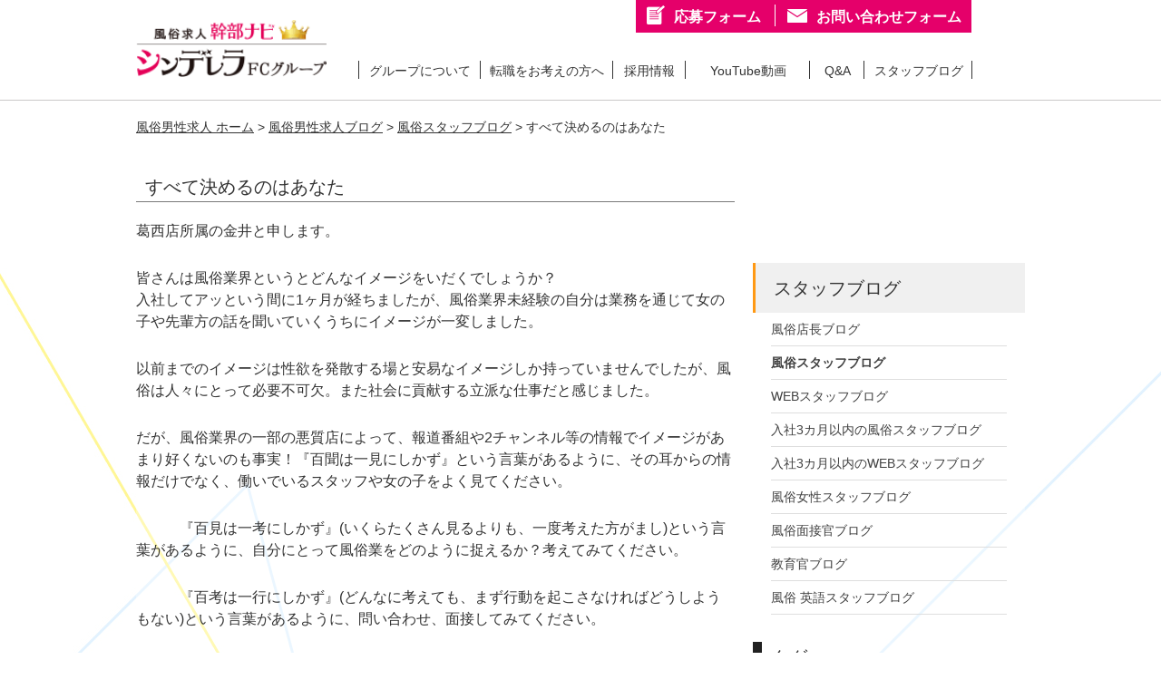

--- FILE ---
content_type: text/html; charset=UTF-8
request_url: https://www.cin-gr.jp/category_column/2013/03/post-1346.html
body_size: 17521
content:
<!DOCTYPE html>
<!--[if lt IE 7]>
<html class="ie6" lang="ja"> <![endif]-->
<!--[if IE 7]>
<html class="i7" lang="ja"> <![endif]-->
<!--[if IE 8]>
<html class="ie" lang="ja"> <![endif]-->
<!--[if gt IE 8]><!-->
<html lang="ja" class="">
	<!--<![endif]-->
	<head prefix="og: http://ogp.me/ns# fb: http://ogp.me/ns/fb# article: http://ogp.me/ns/article#">

		
				                              <title>すべて決めるのはあなた｜現役で風俗で働いているスタッフによる体験談</title>      <meta property="og:title" content="すべて決めるのはあなた｜現役で風俗で働いているスタッフによる体験談">      		
    		<!--canonical以外静的ページと共通-->
		<meta http-equiv="Content-Security-Policy" content="upgrade-insecure-requests">
		<meta name="viewport" content="width=device-width, user-scalable=no">
		<meta name="format-detection" content="telephone=no">
		<link rel="shortcut icon" type="image/vnd.microsoft.icon" href="/favicon.ico">
		<link rel="apple-touch-icon-precomposed" href="/apple-touch-icon.png">
		<link rel="stylesheet" href="/css/common.css?v=240415">
		<!--[if IE]>
		<script type="text/javascript">
		document.createElement('header');
		document.createElement('section');
		document.createElement('nav');
		document.createElement('aside');
		document.createElement('footer');
		document.createElement('article');
		document.createElement('time');
		</script>
		<![endif]-->
		<!--canonical以外静的ページと共通-->
		<link rel="stylesheet" href="/css/wp_blog.css?v=240415">
		<!-- script.inc -->
<script src="https://ajax.googleapis.com/ajax/libs/jquery/1.7.2/jquery.min.js"></script>
<script type="text/javascript" src="/js/jquery.easing.1.3.js"></script>
<script src="https://cdn.jsdelivr.net/gh/cferdinandi/smooth-scroll@15/dist/smooth-scroll.polyfills.min.js"></script>
<script src="/js/common.js?v=210610"></script>
<!-- Global site tag (gtag.js) - Google Analytics -->
<script async src="https://www.googletagmanager.com/gtag/js?id=G-7D5T12916C"></script>
<script>
  window.dataLayer = window.dataLayer || [];
  function gtag(){dataLayer.push(arguments);}
  gtag('js', new Date());

  gtag('config', 'G-7D5T12916C');
</script>
<!-- /script.inc -->
		<script src="/js/blog.js"></script>
		<link rel="canonical" href="https://www.cin-gr.jp/category_column/2013/03/post-1346.html">		<link rel="alternate" type="application/rss+xml" title="風俗男性求人ブログ RSS Feed" href="https://www.cin-gr.jp/category_column/feed/" />
		<link rel="pingback" href="https://www.cin-gr.jp/category_column/xmlrpc.php" >

<script type='text/javascript' src='https://www.cin-gr.jp/wp-includes/js/wp-embed.min.js'></script>

		<!--[if lt IE 9]>
		<script src="https://www.cin-gr.jp/category_column/wp-content/themes/kanbunaviTmp/js/html5shiv.js"></script>
		<![endif]-->
				<link rel='dns-prefetch' href='//ajax.googleapis.com' />
<link rel='dns-prefetch' href='//fonts.googleapis.com' />
<link rel='dns-prefetch' href='//s.w.org' />
		<script type="text/javascript">
			window._wpemojiSettings = {"baseUrl":"https:\/\/s.w.org\/images\/core\/emoji\/11\/72x72\/","ext":".png","svgUrl":"https:\/\/s.w.org\/images\/core\/emoji\/11\/svg\/","svgExt":".svg","source":{"concatemoji":"https:\/\/www.cin-gr.jp\/category_column\/wp-includes\/js\/wp-emoji-release.min.js?ver=5.0.3"}};
			!function(a,b,c){function d(a,b){var c=String.fromCharCode;l.clearRect(0,0,k.width,k.height),l.fillText(c.apply(this,a),0,0);var d=k.toDataURL();l.clearRect(0,0,k.width,k.height),l.fillText(c.apply(this,b),0,0);var e=k.toDataURL();return d===e}function e(a){var b;if(!l||!l.fillText)return!1;switch(l.textBaseline="top",l.font="600 32px Arial",a){case"flag":return!(b=d([55356,56826,55356,56819],[55356,56826,8203,55356,56819]))&&(b=d([55356,57332,56128,56423,56128,56418,56128,56421,56128,56430,56128,56423,56128,56447],[55356,57332,8203,56128,56423,8203,56128,56418,8203,56128,56421,8203,56128,56430,8203,56128,56423,8203,56128,56447]),!b);case"emoji":return b=d([55358,56760,9792,65039],[55358,56760,8203,9792,65039]),!b}return!1}function f(a){var c=b.createElement("script");c.src=a,c.defer=c.type="text/javascript",b.getElementsByTagName("head")[0].appendChild(c)}var g,h,i,j,k=b.createElement("canvas"),l=k.getContext&&k.getContext("2d");for(j=Array("flag","emoji"),c.supports={everything:!0,everythingExceptFlag:!0},i=0;i<j.length;i++)c.supports[j[i]]=e(j[i]),c.supports.everything=c.supports.everything&&c.supports[j[i]],"flag"!==j[i]&&(c.supports.everythingExceptFlag=c.supports.everythingExceptFlag&&c.supports[j[i]]);c.supports.everythingExceptFlag=c.supports.everythingExceptFlag&&!c.supports.flag,c.DOMReady=!1,c.readyCallback=function(){c.DOMReady=!0},c.supports.everything||(h=function(){c.readyCallback()},b.addEventListener?(b.addEventListener("DOMContentLoaded",h,!1),a.addEventListener("load",h,!1)):(a.attachEvent("onload",h),b.attachEvent("onreadystatechange",function(){"complete"===b.readyState&&c.readyCallback()})),g=c.source||{},g.concatemoji?f(g.concatemoji):g.wpemoji&&g.twemoji&&(f(g.twemoji),f(g.wpemoji)))}(window,document,window._wpemojiSettings);
		</script>
		<style type="text/css">
img.wp-smiley,
img.emoji {
	display: inline !important;
	border: none !important;
	box-shadow: none !important;
	height: 1em !important;
	width: 1em !important;
	margin: 0 .07em !important;
	vertical-align: -0.1em !important;
	background: none !important;
	padding: 0 !important;
}
</style>
<link rel='stylesheet' id='urvanov_syntax_highlighter-css'  href='https://www.cin-gr.jp/category_column/wp-content/plugins/urvanov-syntax-highlighter/css/min/urvanov_syntax_highlighter.min.css?ver=2.8.34' type='text/css' media='all' />
<link rel='stylesheet' id='wp-block-library-css'  href='https://www.cin-gr.jp/category_column/wp-includes/css/dist/block-library/style.min.css?ver=5.0.3' type='text/css' media='all' />
<link rel='stylesheet' id='liquid-block-speech-css'  href='https://www.cin-gr.jp/category_column/wp-content/plugins/liquid-speech-balloon/css/block.css?ver=5.0.3' type='text/css' media='all' />
<link rel='stylesheet' id='ppress-frontend-css'  href='https://www.cin-gr.jp/category_column/wp-content/plugins/wp-user-avatar/assets/css/frontend.min.css?ver=4.15.4' type='text/css' media='all' />
<link rel='stylesheet' id='ppress-flatpickr-css'  href='https://www.cin-gr.jp/category_column/wp-content/plugins/wp-user-avatar/assets/flatpickr/flatpickr.min.css?ver=4.15.4' type='text/css' media='all' />
<link rel='stylesheet' id='ppress-select2-css'  href='https://www.cin-gr.jp/category_column/wp-content/plugins/wp-user-avatar/assets/select2/select2.min.css?ver=5.0.3' type='text/css' media='all' />
<link rel='stylesheet' id='parent-style-css'  href='https://www.cin-gr.jp/category_column/wp-content/themes/kanbunaviTmp/style.css?ver=5.0.3' type='text/css' media='all' />
<link rel='stylesheet' id='fonts-googleapis-notosansjp-css'  href='//fonts.googleapis.com/earlyaccess/notosansjp.css?ver=5.0.3' type='text/css' media='all' />
<link rel='stylesheet' id='fonts-googleapis-lato700-css'  href='//fonts.googleapis.com/css?family=Lato%3A700&#038;ver=5.0.3' type='text/css' media='all' />
<link rel='stylesheet' id='fonts-googleapis-montserrat-css'  href='//fonts.googleapis.com/css?family=Montserrat%3A400&#038;ver=5.0.3' type='text/css' media='all' />
<link rel='stylesheet' id='normalize-css'  href='https://www.cin-gr.jp/category_column/wp-content/themes/kanbunaviTmp/css/normalize.css?ver=1.5.9' type='text/css' media='all' />
<link rel='stylesheet' id='font-awesome-css'  href='https://www.cin-gr.jp/category_column/wp-content/themes/kanbunaviTmp/css/fontawesome/css/font-awesome.min.css?ver=4.7.0' type='text/css' media='all' />
<link rel='stylesheet' id='st_svg-css'  href='https://www.cin-gr.jp/category_column/wp-content/themes/kanbunaviTmp/st_svg/style.css?ver=5.0.3' type='text/css' media='all' />
<link rel='stylesheet' id='style-css'  href='https://www.cin-gr.jp/category_column/wp-content/themes/kanbunaviTmp-blog/style.css?ver=5.0.4' type='text/css' media='all' />
<link rel='stylesheet' id='single2-css'  href='https://www.cin-gr.jp/category_column/wp-content/themes/kanbunaviTmp/st-kanricss.php' type='text/css' media='all' />
<link rel='stylesheet' id='single-css'  href='https://www.cin-gr.jp/category_column/wp-content/themes/kanbunaviTmp/st-rankcss.php' type='text/css' media='all' />
<script type='text/javascript' src='//ajax.googleapis.com/ajax/libs/jquery/1.11.3/jquery.min.js?ver=1.11.3'></script>
<script type='text/javascript'>
/* <![CDATA[ */
var UrvanovSyntaxHighlighterSyntaxSettings = {"version":"2.8.34","is_admin":"0","ajaxurl":"https:\/\/www.cin-gr.jp\/category_column\/wp-admin\/admin-ajax.php","prefix":"urvanov-syntax-highlighter-","setting":"urvanov-syntax-highlighter-setting","selected":"urvanov-syntax-highlighter-setting-selected","changed":"urvanov-syntax-highlighter-setting-changed","special":"urvanov-syntax-highlighter-setting-special","orig_value":"data-orig-value","debug":""};
var UrvanovSyntaxHighlighterSyntaxStrings = {"copy":"Copied to the clipboard","minimize":"Click To Expand Code"};
/* ]]> */
</script>
<script type='text/javascript' src='https://www.cin-gr.jp/category_column/wp-content/plugins/urvanov-syntax-highlighter/js/min/urvanov_syntax_highlighter.min.js?ver=2.8.34'></script>
<script type='text/javascript' src='https://www.cin-gr.jp/category_column/wp-content/plugins/wp-user-avatar/assets/flatpickr/flatpickr.min.js?ver=4.15.4'></script>
<script type='text/javascript' src='https://www.cin-gr.jp/category_column/wp-content/plugins/wp-user-avatar/assets/select2/select2.min.js?ver=4.15.4'></script>
<link rel='https://api.w.org/' href='https://www.cin-gr.jp/category_column/wp-json/' />
<link rel='shortlink' href='https://www.cin-gr.jp/category_column/?p=1552' />
<link rel="alternate" type="application/json+oembed" href="https://www.cin-gr.jp/category_column/wp-json/oembed/1.0/embed?url=https%3A%2F%2Fwww.cin-gr.jp%2Fcategory_column%2F2013%2F03%2Fpost-1346.html" />
<link rel="alternate" type="text/xml+oembed" href="https://www.cin-gr.jp/category_column/wp-json/oembed/1.0/embed?url=https%3A%2F%2Fwww.cin-gr.jp%2Fcategory_column%2F2013%2F03%2Fpost-1346.html&#038;format=xml" />
<meta name="robots" content="index, follow" />
<meta name="description" content="葛西店所属の金井と申します。 皆さんは風俗業界というとどんなイメージをいだくでしょうか？ 入社してアッという間に1ヶ月が経ちましたが、風俗業界未経験の自分は業務を通じて女の子や先輩方の話を聞いていくうちにイメージが一変し...">
<meta name="og:description" content="葛西店所属の金井と申します。 皆さんは風俗業界というとどんなイメージをいだくでしょうか？ 入社してアッという間に1ヶ月が経ちましたが、風俗業界未経験の自分は業務を通じて女の子や先輩方の話を聞いていくうちにイメージが一変し...">
						


<script>
jQuery(function(){
    jQuery('.st-btn-open').click(function(){
        jQuery(this).next('.st-slidebox').stop(true, true).slideToggle();
    });
});
</script>

	<script>
		jQuery(function(){
		jQuery('.post h2 , .h2modoki').wrapInner('<span class="st-dash-design"></span>');
		}) 
	</script>

<script>
	jQuery(function(){
		jQuery("#toc_container:not(:has(ul ul))").addClass("only-toc");
		jQuery(".st-ac-box ul:has(.cat-item)").each(function(){
			jQuery(this).addClass("st-ac-cat");
		});
	});
</script>

<script>
	jQuery(function(){
					});
</script>
			</head>
	<body class="post-template-default single single-post postid-1552 single-format-standard not-front-page" >
					<header id="">
						<!-- common_header.inc -->
<div class="headerWrap clearfix">
	<div class="headerLogo">
		<a href="/">
			<img src="https://cinimg.awscf.net/cin-gr.jp/img/common/kanbunaviLogo.png?v=240725" alt="高収入風俗男性求人【幹部ナビ】シンデレラFCグループ">
		</a>
	</div>
	<div class="headerRightContent">
		<ul class="mailFormInquiry forPc">
			<li class="application">
				<a href="/form/entry.html">応募フォーム</a>
			</li>
			<li class="contactUs">
				<a href="/form/contact.html">お問い合わせフォーム</a>
			</li>
		</ul>
		<!-- pc_new_gloval_menu.inc -->
<nav class="globalNav_PC">
	<ul class="clearfix">
		<li class="navList">
			<a href="/category_profile/">グループについて</a>
			<div class="subNav clearfix">
				<div class="subNav_inner">
					<div class="subNav_left">
						<p class="subNavTitle">グループについて</p>
						<p class="subNavSubTitle">ABOUT GROUPS</p>
						<img src="https://cinimg.awscf.net/cin-gr.jp/img/common/globalNav_PC_01.jpg?v=240725" alt="グループについて" width="230" height="170">
					</div>
					<ul class="subNav_right">
						<li><a href="/category_profile/owner.html">経営者からのメッセージ</a></li>
						<li><a href="/category_profile/philosophy.html">企業理念</a></li>
						<li><a href="/category_profile/compliance.html">コンプライアンス経営</a></li>
						<li><a href="/category_profile/selfIntroduction.html">会社紹介</a></li>
						<li><a href="/category_profile/company.html">グループ概要</a></li>
						<li><a href="/category_profile/shop.html">運営店舗一覧</a></li>
						<li><a href="/information.html">新着情報</a></li>
					</ul>
				</div>
			</div>
		</li>
		<li class="navList"><a href="/category_message/">転職をお考えの方へ</a>
			<div class="subNav clearfix">
				<div class="subNav_inner">
					<div class="subNav_left">
						<p class="subNavTitle">転職をお考えの方へ</p>
						<p class="subNavSubTitle">TO APPLICATIONS</p>
						<img src="https://cinimg.awscf.net/cin-gr.jp/img/common/globalNav_PC_01.jpg?v=240725" alt="応募者の方へ" width="230" height="170">
					</div>				
					<ul class="subNav_right">
						<li><a href="/category_message/#jobDescription">仕事内容</a></li>
						<li><a href="/category_message/#introduction">職場紹介</a></li>
						<li><a href="/category_message/#welfare">休日・福利厚生</a></li>
						<li><a href="/category_message/#evaluation">給与・評価制度</a></li>
						<li><a href="/category_message/#education">教育制度</a></li>
						<li><a href="/category_message/#anxiety">風俗業界への不安・心配</a></li>
            <li><a href="/category_message/#worry">風俗の面接が不安な方へ</a></li>
            <li><a href="/category_message/#independence">独立・起業をお考えの方へ</a></li>
            <li><a href="/category_message/#messageOther">その他</a></li>
					</ul>
				</div>	
			</div>
		</li>
		<li class="navList"><a href="/category_recruit/">採用情報</a>
			<div class="subNav clearfix">
				<div class="subNav_inner">
					<div class="subNav_left">
						<p class="subNavTitle">採用情報</p>
						<p class="subNavSubTitle">JOB INFORMATION</p>
						<img src="https://cinimg.awscf.net/cin-gr.jp/img/common/globalNav_PC_01.jpg?v=240725" alt="求人情報" width="230" height="170">
					</div>	
					<ul class="subNav_right">
						<li><a href="/category_recruit/#workingStore">男性風俗求人</a></li>
						<li><a href="/category_recruit/#workingStore2">女性風俗求人</a></li>
						<li><a href="/category_recruit/#unsungHero">WEB・専門職&nbsp;求人</a></li>
						<li><a href="/category_recruit/#proppedStaff">事務・管理&nbsp;求人</a></li>
						<li><a href="/category_message/arbeit.html">アルバイト&nbsp;求人</a></li>
						<li><a href="/category_recruit/info.html">バイトトライアル&nbsp;求人</a></li>
					</ul>
				</div>	
			</div>
		</li>
		<li class="navList"><a href="/category_message/training_movie.html">YouTube動画</a></li>
		<li class="navList"><a href="/qa/">Q&A</a>
			<div class="subNav clearfix">
				<div class="subNav_inner">
					<div class="subNav_left">
						<p class="subNavTitle">Q&A</p>
						<p class="subNavSubTitle">FAQ</p>
						<img src="https://cinimg.awscf.net/cin-gr.jp/img/common/globalNav_PC_01.jpg?v=240725" alt="Q&A" width="230" height="170">
					</div>
					<ul class="subNav_right">
						<li><a href="/qa/apply/apply_01.html">応募について</a></li>
						<li><a href="/qa/allowance/allowance_01.html">給与と待遇について</a></li>
						<li><a href="/qa/work/work_01.html">仕事について</a></li>
						<li><a href="/qa/company/company_01.html">会社について</a></li>
						<li><a href="/qa/other/other_01.html">その他</a></li>
					</ul>
				</div>
			</div>
		</li>               
		<li class="navList"><a href="/category_column/">スタッフブログ</a>
			<div class="subNav clearfix">
				<div class="subNav_inner">
					<div class="subNav_left">
						<p class="subNavTitle">スタッフブログ</p>
						<p class="subNavSubTitle">STAFF BLOG</p>
						<img src="https://cinimg.awscf.net/cin-gr.jp/img/common/globalNav_PC_01.jpg?v=240725" alt="スタッフブログ" width="230" height="170">
					</div>
					<ul class="subNav_right">
						<li><a href="/category_column/blog-1/">店長ブログ</a></li>
						<li><a href="/category_column/blog-3/">店舗スタッフブログ</a></li>
						<li><a href="/category_column/blog-5/">WEBスタッフブログ</a></li>
						<li><a href="/category_column/blog-8/">入社3カ月以内の店舗スタッフブログ</a></li>
						<li><a href="/category_column/blog-6/">入社3カ月以内のWEBスタッフブログ</a></li>
						<li><a href="/category_column/blog-12/">女性内勤スタッフブログ</a></li>
						<li><a href="/category_column/blog-13/">面接官ブログ</a></li>
						<li><a href="/category_column/blog-17/">教育官ブログ</a></li>
						<li><a href="/category_column/blog-18/">英語スタッフブログ</a></li>
					</ul>
				</div>
			</div>
		</li>
	</ul>
</nav>
<!--/pc_new_gloval_menu.inc -->	</div>
	<div class="forSp headerBtn">
	
        
		<!--エントリーコンテンツ-->
		<div id="entryBtn" class="entryBtn navBtn">
			<a href="/form/entry.html">
								<p class="menuBtext">応募フォーム<br>へ進む</p>
			</a>
		</div>
		<!--エントリーコンテンツEND-->
		<!--メニューコンテンツ-->
		<div id="menuBtn" class="navBtn">
			<p id="menuIcon" class="mark">
				<span></span>
				<span></span>
				<span></span>
			</p>
			<p class="menuBtext">MENU</p>
		</div>
		<!--メニューコンテンツEND-->
	</div>
</div>
<!--メニューコンテンツ中身-->
	<div id="menuWrap" class="headerMenuBlade forSp">
		<div class="scrollBox">
			<nav id="menuList">
				<ul class="mailFormInquiry clearfix">
					<li class="application">
						<a href="/form/entry.html">応募フォーム</a>
					</li>
					<li class="contactUs">
						<a href="/form/contact.html">お問い合わせ</a>
					</li>
				</ul>
				<ul class="contactTel">
					<li class="shopWorkerTel">
						<a href="tel:03-5949-3491">店舗スタッフ職<span>03-5949-3491</span></a>
					</li>
					<li class="creativeWorkerTel">
						<a href="tel:03-6274-6405">クリエイティブ職<span>03-6274-6405</span></a>
					</li>
				</ul>
				<div class="menu_accordion">
					<label for="m_accodion1">グループについて</label>
					<input type="checkbox" name="accodion" id="m_accodion1">
					<div class="menu_accordion_content">
						<ul>
							<li><a href="/category_profile/owner.html">経営者からのメッセージ</a></li>
							<li><a href="/category_profile/philosophy.html">企業理念</a></li>
							<li><a href="/category_profile/compliance.html">コンプライアンス経営</a></li>
							<li><a href="/category_profile/selfIntroduction.html">シンデレラ スタッフ求人 まとめ</a></li>
							<li><a href="/category_profile/company.html">グループ概要</a></li>
							<li><a href="/category_profile/shop.html">運営店舗一覧</a></li>
							<li><a href="/information.html">新着情報</a></li>
						</ul>
					</div>
					<label for="m_accodion2">転職をお考えの方へ</label>
					<input type="checkbox" name="accodion" id="m_accodion2">
					<div class="menu_accordion_content">
						<ul>
              <li><a href="/category_message/#jobDescription">仕事内容</a></li>
              <li><a href="/category_message/#introduction">職場紹介</a></li>
              <li><a href="/category_message/#welfare">休日・福利厚生</a></li>
              <li><a href="/category_message/#evaluation">給与・評価制度</a></li>
              <li><a href="/category_message/#education">教育制度</a></li>
              <li><a href="/category_message/#anxiety">風俗業界への不安・心配</a></li>
              <li><a href="/category_message/#worry">風俗の面接が不安な方へ</a></li>
              <li><a href="/category_message/#independence">独立・起業をお考えの方へ</a></li>
							<li><a href="/category_message/#messageOther">その他</a></li>
						</ul>
					</div>
					<label for="m_accodion3">採用情報</label>
					<input type="checkbox" name="accodion" id="m_accodion3">
					<div class="menu_accordion_content">
						<ul>
							<li><a href="/category_recruit/#workingStore">男性風俗求人</a></li>
							<li><a href="/category_recruit/#workingStore2">女性風俗求人</a></li>
							<li><a href="/category_recruit/#unsungHero">WEB・専門職&nbsp;求人</a></li>
							<li><a href="/category_recruit/#proppedStaff">事務・管理&nbsp;求人</a></li>
							<li><a href="/category_recruit/#recruitOther">その他</a></li>
						</ul>
					</div>
					<a href="/category_message/training_movie.html"><label class="movieHeading">YouTube動画</label></a>
					<label for="m_accodion4">Q&A</label>
					<input type="checkbox" name="accodion" id="m_accodion4">
					<div class="menu_accordion_content">
						<ul>
							<li><a href="/qa/apply/apply_01.html">応募について</a></li>
							<li><a href="/qa/allowance/allowance_01.html">給与と待遇について</a></li>
							<li><a href="/qa/work/work_01.html">仕事について</a></li>
							<li><a href="/qa/company/company_01.html">会社について</a></li>
							<li><a href="/qa/other/other_01.html">その他</a></li>
						</ul>
					</div>
					<label for="m_accodion5">スタッフブログ</label>
					<input type="checkbox" name="accodion" id="m_accodion5">
					<div class="menu_accordion_content">
						<ul>
							<li><a href="/category_column/blog-1/">店長ブログ</a></li>
							<li><a href="/category_column/blog-3/">店舗スタッフブログ</a></li>
							<li><a href="/category_column/blog-5/">WEBスタッフブログ</a></li>
							<li class="longText"><a href="/category_column/blog-8/">入社3カ月以内の店舗スタッフブログ</a></li>
							<li class="longText"><a href="/category_column/blog-6/">入社3カ月以内のWEBスタッフブログ</a></li>
							<li><a href="/category_column/blog-12/">女性内勤スタッフブログ</a></li>
							<li><a href="/category_column/blog-13/">面接官ブログ</a></li>
							<li><a href="/category_column/blog-17/">教育官ブログ</a></li>
							<li><a href="/category_column/blog-18/">英語スタッフブログ</a></li>
						</ul>
					</div>
				</div>
			</nav>
		</div>
	</div>
	<!--メニューコンテンツ中身END-->
<!-- /common_header.inc -->
						<!-- pc_gloval_menu.inc -->
<!--<nav class="globalNav_PC">
	<ul class="clearfix">
		<li class="navList">
			<a href="/category_profile/">グループについて</a>
			<div class="subNav clearfix">
				<div class="subNav_inner">
					<div class="subNav_right">
						<p class="subNavTitle">グループについて</p>
						<p class="subNavSubTitle">ABOUT GROUPS</p>
						<img src="https://cinimg.awscf.net/cin-gr.jp/img/common/globalNav_PC_01.jpg" alt="グループについて" width="230" height="170">
					</div>
					<ul class="subNav_left">
						<li><a href="/category_profile/owner.html">経営者からのメッセージ</a></li>
						<li><a href="/category_profile/philosophy.html">企業理念</a></li>
						<li><a href="/category_profile/compliance.html">コンプライアンス経営</a></li>
						<li><a href="/category_profile/selfIntroduction.html">シンデレラ スタッフ求人 まとめ</a></li>
						<li><a href="/category_profile/company.html">グループ概要</a></li>
						<li><a href="/category_profile/shop.html">運営店舗一覧</a></li>
						<li><a href="/information.html">新着情報</a></li>
					</ul>
				</div>
			</div>
		</li>
		<li class="navList"><a href="/category_message/">応募者の方へ</a>
			<div class="subNav clearfix">
				<div class="subNav_inner">
					<div class="subNav_right">
						<p class="subNavTitle">応募者の方へ</p>
						<p class="subNavSubTitle">TO APPLICATIONS</p>
						<img src="https://cinimg.awscf.net/cin-gr.jp/img/common/globalNav_PC_01.jpg" alt="グループについて" width="230" height="170">
					</div>				
					<ul class="subNav_left">
						<li><a href="/category_message/#worry">風俗業界に不安を感じる方へ</a></li>
						<li><a href="/category_message/#jobDescription">風俗スタッフのお仕事内容 ご案内</a></li>
						<li><a href="/category_message/#highIncome">高収入を目指す方へ</a></li>
						<li><a href="/category_message/#treatment">待遇・福利厚生について</a></li>
						<li><a href="/category_message/#education">教育制度・評価制度について</a></li>
						<li><a href="/category_message/#welcome">○○の方へお伝えしたいコト</a></li>
						<li><a href="/category_message/#messageOther">その他</a></li>
					</ul>
				</div>	
			</div>
		</li>
		<li class="navList"><a href="/category_recruit/">求人情報</a>
			<div class="subNav clearfix">
				<div class="subNav_inner">
					<div class="subNav_right">
						<p class="subNavTitle">求人情報</p>
						<p class="subNavSubTitle">JOB INFORMATION</p>
						<img src="https://cinimg.awscf.net/cin-gr.jp/img/common/globalNav_PC_01.jpg" alt="グループについて" width="230" height="170">
					</div>	
					<ul class="subNav_left">
						<li><a href="/category_recruit/#workingStore">男性風俗&nbsp;求人</a></li>
						<li><a href="/category_recruit/#workingStore2">女性風俗&nbsp;求人</a></li>
						<li><a href="/category_recruit/#unsungHero">WEB・専門職&nbsp;求人</a></li>
						<li><a href="/category_recruit/#proppedStaff">事務・管理&nbsp;求人</a></li>
						<li><a href="/category_message/arbeit.html">アルバイト&nbsp;求人</a></li>
						<li><a href="/category_recruit/info.html">バイトトライアル&nbsp;求人</a></li>
					</ul>
				</div>	
			</div>
		</li>
		<li class="navList"><a href="/qa/">Q&A</a>
			<div class="subNav clearfix">
				<div class="subNav_inner">
					<div class="subNav_right">
						<p class="subNavTitle">Q&A</p>
						<p class="subNavSubTitle">FAQ</p>
						<img src="https://cinimg.awscf.net/cin-gr.jp/img/common/globalNav_PC_01.jpg" alt="グループについて" width="230" height="170">
					</div>
					<ul class="subNav_left">
						<li><a href="/qa/apply/apply_01.html">応募について</a></li>
						<li><a href="/qa/allowance/allowance_01.html">給与と待遇について</a></li>
						<li><a href="/qa/work/work_01.html">仕事について</a></li>
						<li><a href="/qa/company/company_01.html">会社について</a></li>
						<li><a href="/qa/other/other_01.html">その他</a></li>
					</ul>
				</div>
			</div>
		</li>               
		<li class="navList"><a href="/category_column/">スタッフブログ</a>
			<div class="subNav clearfix">
				<div class="subNav_inner">
					<div class="subNav_right">
						<p class="subNavTitle">スタッフブログ</p>
						<p class="subNavSubTitle">STAFF BLOG</p>
						<img src="https://cinimg.awscf.net/cin-gr.jp/img/common/globalNav_PC_01.jpg" alt="グループについて" width="230" height="170">
					</div>
					<ul class="subNav_left">
						<li><a href="/category_column/blog-1/">店長ブログ</a></li>
						<li><a href="/category_column/blog-3/">店舗スタッフブログ</a></li>
						<li><a href="/category_column/blog-5/">WEBスタッフブログ</a></li>
						<li><a href="/category_column/blog-8/">入社3カ月以内の店舗スタッフブログ</a></li>
						<li><a href="/category_column/blog-6/">入社3カ月以内のWEBスタッフブログ</a></li>
						<li><a href="/category_column/blog-12/">女性内勤スタッフブログ</a></li>
						<li><a href="/category_column/blog-13/">面接官ブログ</a></li>
						<li><a href="/category_column/blog-17/">現役マネージャーブログ</a></li>
						<li><a href="/category_column/blog-18/">英語スタッフブログ</a></li>
					</ul>
				</div>
			</div>
		</li>
	</ul>
</nav>-->
<!-- pc_gloval_menu.inc -->
					</header>
		<!--
			single		-->

<div id="contents" class="clearfix">
				<div id="post-1552" class="st-post post-1552 post type-post status-publish format-standard hentry category-blog-3">

			
									

					<!--ぱんくず -->
					<div id="breadcrumb">
					<ol itemscope itemtype="http://schema.org/BreadcrumbList">
							 <li itemprop="itemListElement" itemscope
      itemtype="http://schema.org/ListItem"><a href="/" itemprop="item"><span itemprop="name">風俗男性求人 ホーム</span></a>&nbsp;&gt;&nbsp;<meta itemprop="position" content="1" /></li>
							<li itemprop="itemListElement" itemscope
      itemtype="http://schema.org/ListItem"><a href="https://www.cin-gr.jp/category_column" itemprop="item"><span itemprop="name">風俗男性求人ブログ</span></a>&nbsp;&gt;&nbsp;<meta itemprop="position" content="2" /></li>
													<li itemprop="itemListElement" itemscope
      itemtype="http://schema.org/ListItem"><a href="https://www.cin-gr.jp/category_column/blog-3/" itemprop="item">
							<span itemprop="name">風俗スタッフブログ</span></a>&nbsp;&gt;&nbsp;<meta itemprop="position" content="3" /></li> 
						<li itemprop="itemListElement" itemscope
      itemtype="http://schema.org/ListItem"><span itemprop="name">すべて決めるのはあなた</span><meta itemprop="position" content="4" /></li>
					</ol>
					</div>
					<!--/ ぱんくず -->
				<main id="contents_left">
					<!--ループ開始 -->
										
										<div class="contentsTitle">
						<h1 class="entry-title">すべて決めるのはあなた</h1>
					</div>


					
					<div class="mainbox">
						<div id="nocopy" ><!-- コピー禁止エリアここから -->
																										
							<div class="entry-content">
								<p>葛西店所属の金井と申します。</p>
<p>皆さんは風俗業界というとどんなイメージをいだくでしょうか？<br />
入社してアッという間に1ヶ月が経ちましたが、風俗業界未経験の自分は業務を通じて女の子や先輩方の話を聞いていくうちにイメージが一変しました。</p>
<p>以前までのイメージは性欲を発散する場と安易なイメージしか持っていませんでしたが、風俗は人々にとって必要不可欠。また社会に貢献する立派な仕事だと感じました。</p>
<p>だが、風俗業界の一部の悪質店によって、報道番組や2チャンネル等の情報でイメージがあまり好くないのも事実！『百聞は一見にしかず』という言葉があるように、その耳からの情報だけでなく、働いでいるスタッフや女の子をよく見てください。</p>
<p>　　　『百見は一考にしかず』(いくらたくさん見るよりも、一度考えた方がまし)という言葉があるように、自分にとって風俗業をどのように捉えるか？考えてみてください。</p>
<p>　　　『百考は一行にしかず』(どんなに考えても、まず行動を起こさなければどうしようもない)という言葉があるように、問い合わせ、面接してみてください。</p>
<p>　　　『百行は一果にしかず』(どんなに行動しても、一つでも成果を残さなければ意味がない)という言葉があるように、自分自身の目標や目的をみいだして、一緒に社会に貢献しましょう。</p>
<p>僕は夢や勇気、元気や笑顔を与えるそんな仕事につけて、毎日奮闘中です。<br />
なぜなら、夢・勇気・元気・笑顔などは自分自身が持ってなければ、誰かに与える事なんかできませんから、まだまだ半人前ですが、一緒に目標に邁進できるような仲間をまってます。</p>
							</div>
						</div><!-- コピー禁止エリアここまで -->

												
					<div class="adbox">
				
							        
	
									<div style="padding-top:10px;">
						
							        
	
					</div>
							</div>
		
        
	

						
					</div><!-- .mainboxここまで -->
					
					<!--タグ表示-->
					<div class="tagWrap">
											</div>
					<!--タグ表示ここまで-->
					<!--<style>
					.tagWrap{
						display: none;
					}
					</style>-->

																																<div class="blogbox ">

						<p class="postDate"><span class="kdate">
															<time class="updated" datetime="2013-03-05T17:14:30+0900">2013年3月5日</time>
													</span></p>
					</div>
<aside>

						<p class="author" style="display:none;"><a href="https://www.cin-gr.jp/category_column/author/" title="" class="vcard author"><span class="fn">author</span></a></p>
												<!--ループ終了-->
																									<hr class="formBlockPunctuation">

						<!--ページナビ-->
						<div class="p-navi clearfix forSp">
							<ul class="clearfix">
																	<li><a href="https://www.cin-gr.jp/category_column/2013/03/post-1345.html">&#171;前へ</a></li>
																									<li><a href="https://www.cin-gr.jp/category_column/2013/03/post-1347.html">次へ&#187;</a>
									</li>
															</ul>
						</div>
						<!--関連記事-->
						<div class="bottomList relationPosts columnKanren">
			<h4 class="columnKanrenTitle point bottomHeading">関連記事</h4>
<div class="kanrenBox ">
										<dl class="clearfix">
				<dt><a href="https://www.cin-gr.jp/category_column/2024/05/post-6801.html">
												<!--サムネあり-->

													<!--サムネあり2-->
								<img src="https://cinwp.awscf.net/cin-gr.jp/.wpPk8XQ/wp-content/uploads/sites/3/2024/05/23111620/20240523_03.jpg">

							
											</a></dt>
				<dd>
										<h5 class="kanren-t">
						<a href="https://www.cin-gr.jp/category_column/2024/05/post-6801.html">
							錦糸町の美味しいお店　～風俗飯シリーズ～						</a></h5>

											<!---<div class="smanone">
													</div>-->
					
				</dd>
			</dl>
								<dl class="clearfix">
				<dt><a href="https://www.cin-gr.jp/category_column/2009/07/post-509.html">
												<!--サムネなし-->

							
														<!--サムネなし3-->
									<img src="https://cinimg.awscf.net/cin-gr.jp/img/common/img_noimage.jpg">

								
							
										</a></dt>
				<dd>
										<h5 class="kanren-t">
						<a href="https://www.cin-gr.jp/category_column/2009/07/post-509.html">
							感じてください&#8230;						</a></h5>

											<!---<div class="smanone">
													</div>-->
					
				</dd>
			</dl>
								<dl class="clearfix">
				<dt><a href="https://www.cin-gr.jp/category_column/2014/09/post-1603.html">
												<!--サムネなし-->

							
														<!--サムネなし3-->
									<img src="https://cinimg.awscf.net/cin-gr.jp/img/common/img_noimage.jpg">

								
							
										</a></dt>
				<dd>
										<h5 class="kanren-t">
						<a href="https://www.cin-gr.jp/category_column/2014/09/post-1603.html">
							一歩目を踏んだ自分						</a></h5>

											<!---<div class="smanone">
													</div>-->
					
				</dd>
			</dl>
								<dl class="clearfix">
				<dt><a href="https://www.cin-gr.jp/category_column/2009/09/post-572.html">
												<!--サムネなし-->

							
														<!--サムネなし3-->
									<img src="https://cinimg.awscf.net/cin-gr.jp/img/common/img_noimage.jpg">

								
							
										</a></dt>
				<dd>
										<h5 class="kanren-t">
						<a href="https://www.cin-gr.jp/category_column/2009/09/post-572.html">
							入社一ヶ月を迎えて						</a></h5>

											<!---<div class="smanone">
													</div>-->
					
				</dd>
			</dl>
								<dl class="clearfix">
				<dt><a href="https://www.cin-gr.jp/category_column/2014/03/choice.html">
												<!--サムネなし-->

							
														<!--サムネなし3-->
									<img src="https://cinwp.awscf.net/cin-gr.jp/.wpPk8XQ/wp-content/uploads/sites/3/2014/03/20140327.jpg">

								
							
										</a></dt>
				<dd>
										<h5 class="kanren-t">
						<a href="https://www.cin-gr.jp/category_column/2014/03/choice.html">
							人生は「choice」で変えられる！						</a></h5>

											<!---<div class="smanone">
													</div>-->
					
				</dd>
			</dl>
								<dl class="clearfix">
				<dt><a href="https://www.cin-gr.jp/category_column/2013/07/post-1420.html">
												<!--サムネなし-->

							
														<!--サムネなし3-->
									<img src="https://cinimg.awscf.net/cin-gr.jp/img/common/img_noimage.jpg">

								
							
										</a></dt>
				<dd>
										<h5 class="kanren-t">
						<a href="https://www.cin-gr.jp/category_column/2013/07/post-1420.html">
							入社から2年が経ち思うこと						</a></h5>

											<!---<div class="smanone">
													</div>-->
					
				</dd>
			</dl>
				</div></div>
						<!--ページナビ-->
						<div class="p-navi clearfix forPc">
							<dl class="clearfix">
																	<dt>前の記事</dt>
									<dd>
										<a href="https://www.cin-gr.jp/category_column/2013/03/post-1345.html">人の気持ちを考える</a>
									</dd>
																									<dt>次の記事</dt>
									<dd>
										<a href="https://www.cin-gr.jp/category_column/2013/03/post-1347.html">講習の重要性について</a>
									</dd>
															</dl>
						</div>
					</aside>
				</main>
			</div>
		<!--/post-->
	<div id="contents_right">


	<article class="categoryContents bottomList forPc">
		<h3 class="sideHeading"><a href="/category_column/">スタッフブログ</a></h3>
		<ul class="category_box">
		<li><a href="https://www.cin-gr.jp/category_column/blog-1/">風俗店長ブログ</a></li><li class="categorySelect"><a href="https://www.cin-gr.jp/category_column/blog-3/">風俗スタッフブログ</a></li><li><a href="https://www.cin-gr.jp/category_column/blog-5/">WEBスタッフブログ</a></li><li><a href="https://www.cin-gr.jp/category_column/blog-8/">入社3カ月以内の風俗スタッフブログ</a></li><li><a href="https://www.cin-gr.jp/category_column/blog-6/">入社3カ月以内のWEBスタッフブログ</a></li><li><a href="https://www.cin-gr.jp/category_column/blog-12/">風俗女性スタッフブログ</a></li><li><a href="https://www.cin-gr.jp/category_column/blog-13/">風俗面接官ブログ</a></li><li><a href="https://www.cin-gr.jp/category_column/blog-17/">教育官ブログ</a></li><li><a href="https://www.cin-gr.jp/category_column/blog-18/">風俗 英語スタッフブログ</a></li>		</ul>
	</article>
	<div class="forSp">
					<!-- pc_sidecontents.inc -->
		<article class="entry pickup bottomList">
			<h3 class="sideHeading">スタッフブログ最新記事</h3>
			<ul class="clearfix">
	<li class="clearfix">
		<p class="blogTitle">
			<a href="https://www.cin-gr.jp/category_column/2026/01/post-7225.html" title="ChatGPTと共に働く">ChatGPTと共に働く</a>
		</p>
		<div class="clearfix">
			<div class="categoly_img"><a href="https://www.cin-gr.jp/category_column/blog-5/">WEBスタッフ</a></div>
			<p class="ymd">2026年01月08日</p>
		</div>
		<div class="blogWrap clearfix">
			<div class="blogImg">
				<a href="https://www.cin-gr.jp/category_column/2026/01/post-7225.html" title="ChatGPTと共に働く">
					<img src="https://cinwp.awscf.net/cin-gr.jp/.wpPk8XQ/wp-content/uploads/sites/3/2026/01/08113603/20260108_01.jpg" alt="風俗男性スタッフブログ" width="" height="" alt="ChatGPTと共に働く" title="ChatGPTと共に働く">
				</a>
			</div>
			<p class="blogText">システム部のN男です。 最近は、ちょいちょいChatGPTにPHPのコーディングをしてもらうようにな...</p>
			<span><a href="https://www.cin-gr.jp/category_column/2026/01/post-7225.html" title="ChatGPTと共に働く">続きを読む</a></span>
		</div>
	</li>
	<li class="clearfix">
		<p class="blogTitle">
			<a href="https://www.cin-gr.jp/category_column/2025/12/post-7222.html" title="AIってすごい。">AIってすごい。</a>
		</p>
		<div class="clearfix">
			<div class="categoly_img"><a href="https://www.cin-gr.jp/category_column/blog-5/">WEBスタッフ</a></div>
			<p class="ymd">2025年12月26日</p>
		</div>
		<div class="blogWrap clearfix">
			<div class="blogImg">
				<a href="https://www.cin-gr.jp/category_column/2025/12/post-7222.html" title="AIってすごい。">
					<img src="https://cinwp.awscf.net/cin-gr.jp/.wpPk8XQ/wp-content/uploads/sites/3/2025/12/26195314/20251223_01.jpg" alt="風俗男性スタッフブログ" width="" height="" alt="AIってすごい。" title="AIってすごい。">
				</a>
			</div>
			<p class="blogText">皆さんこんにちは。 メールオペレーターのトマソンです。 以前、オペレーターとしての仕事について書いた...</p>
			<span><a href="https://www.cin-gr.jp/category_column/2025/12/post-7222.html" title="AIってすごい。">続きを読む</a></span>
		</div>
	</li>
	<li class="clearfix">
		<p class="blogTitle">
			<a href="https://www.cin-gr.jp/category_column/2025/12/post-7218.html" title="2025年売上の「振り返り」と「2026年計画」！今年も一年お世話になりました！">2025年売上の「振り返り」と「2026年計画」！今年も一年お世話になりました！</a>
		</p>
		<div class="clearfix">
			<div class="categoly_img"><a href="https://www.cin-gr.jp/category_column/blog-13/">風俗面接官ブログ</a></div>
			<p class="ymd">2025年12月17日</p>
		</div>
		<div class="blogWrap clearfix">
			<div class="blogImg">
				<a href="https://www.cin-gr.jp/category_column/2025/12/post-7218.html" title="2025年売上の「振り返り」と「2026年計画」！今年も一年お世話になりました！">
					<img src="https://cinwp.awscf.net/cin-gr.jp/.wpPk8XQ/wp-content/uploads/sites/3/2025/12/17154746/fddcdd2427f8df4236a57fb116050943.jpg" alt="風俗男性スタッフブログ" width="" height="" alt="2025年売上の「振り返り」と「2026年計画」！今年も一年お世話になりました！" title="2025年売上の「振り返り」と「2026年計画」！今年も一年お世話になりました！">
				</a>
			</div>
			<p class="blogText">しゃがむと「お腹の肉」が「太もも」にボニョンとのっかる人事部マネージャーの宇佐美です。 （痩せられま...</p>
			<span><a href="https://www.cin-gr.jp/category_column/2025/12/post-7218.html" title="2025年売上の「振り返り」と「2026年計画」！今年も一年お世話になりました！">続きを読む</a></span>
		</div>
	</li>
	<li class="clearfix">
		<p class="blogTitle">
			<a href="https://www.cin-gr.jp/category_column/2025/12/post-7215.html" title="【終電 in 久里浜】新人スタッフ小島、五反田で奮闘中。たまに久里浜。">【終電 in 久里浜】新人スタッフ小島、五反田で奮闘中。たまに久里浜。</a>
		</p>
		<div class="clearfix">
			<div class="categoly_img"><a href="https://www.cin-gr.jp/category_column/blog-12/">風俗女性スタッフ</a></div>
			<p class="ymd">2025年12月12日</p>
		</div>
		<div class="blogWrap clearfix">
			<div class="blogImg">
				<a href="https://www.cin-gr.jp/category_column/2025/12/post-7215.html" title="【終電 in 久里浜】新人スタッフ小島、五反田で奮闘中。たまに久里浜。">
					<img src="https://cinwp.awscf.net/cin-gr.jp/.wpPk8XQ/wp-content/uploads/sites/3/2025/12/12121218/20251212_01.jpg" alt="風俗男性スタッフブログ" width="" height="" alt="【終電 in 久里浜】新人スタッフ小島、五反田で奮闘中。たまに久里浜。" title="【終電 in 久里浜】新人スタッフ小島、五反田で奮闘中。たまに久里浜。">
				</a>
			</div>
			<p class="blogText">幹部ナビをご覧の皆様、はじめまして。 まさか自分が東京都内で働く日が来るなんて…と、いまだに若干そわ...</p>
			<span><a href="https://www.cin-gr.jp/category_column/2025/12/post-7215.html" title="【終電 in 久里浜】新人スタッフ小島、五反田で奮闘中。たまに久里浜。">続きを読む</a></span>
		</div>
	</li>
	<li class="clearfix">
		<p class="blogTitle">
			<a href="https://www.cin-gr.jp/category_column/2025/11/post-7207.html" title="人間は考える葦である">人間は考える葦である</a>
		</p>
		<div class="clearfix">
			<div class="categoly_img"><a href="https://www.cin-gr.jp/category_column/blog-8/">風俗新人</a></div>
			<p class="ymd">2025年11月24日</p>
		</div>
		<div class="blogWrap clearfix">
			<div class="blogImg">
				<a href="https://www.cin-gr.jp/category_column/2025/11/post-7207.html" title="人間は考える葦である">
					<img src="https://cinwp.awscf.net/cin-gr.jp/.wpPk8XQ/wp-content/uploads/sites/3/2025/11/24190552/20251124_01.jpg" alt="風俗男性スタッフブログ" width="" height="" alt="人間は考える葦である" title="人間は考える葦である">
				</a>
			</div>
			<p class="blogText">初めまして！ 好きな場所は水族館。 横浜拠点の小澤です。 入社して2ヶ月ほど経ちました。 日々色々勉...</p>
			<span><a href="https://www.cin-gr.jp/category_column/2025/11/post-7207.html" title="人間は考える葦である">続きを読む</a></span>
		</div>
	</li>
	<li class="clearfix">
		<p class="blogTitle">
			<a href="https://www.cin-gr.jp/category_column/2025/11/post-7133.html" title="2025年、風俗とAIで上位化探しの旅に出る。">2025年、風俗とAIで上位化探しの旅に出る。</a>
		</p>
		<div class="clearfix">
			<div class="categoly_img"><a href="https://www.cin-gr.jp/category_column/blog-5/">WEBスタッフ</a></div>
			<p class="ymd">2025年11月07日</p>
		</div>
		<div class="blogWrap clearfix">
			<div class="blogImg">
				<a href="https://www.cin-gr.jp/category_column/2025/11/post-7133.html" title="2025年、風俗とAIで上位化探しの旅に出る。">
					<img src="https://cinwp.awscf.net/cin-gr.jp/.wpPk8XQ/wp-content/uploads/sites/3/2025/11/17171440/7966bae78213db11914ad7af893f8431.jpg" alt="風俗男性スタッフブログ" width="" height="" alt="2025年、風俗とAIで上位化探しの旅に出る。" title="2025年、風俗とAIで上位化探しの旅に出る。">
				</a>
			</div>
			<p class="blogText">百名店は『AIアナライザー』導入可。では、うちはどうする？ メディア企画部の佐藤です、こんにちは。...</p>
			<span><a href="https://www.cin-gr.jp/category_column/2025/11/post-7133.html" title="2025年、風俗とAIで上位化探しの旅に出る。">続きを読む</a></span>
		</div>
	</li>
</ul>		</article>

		<div class="jumpToLinkBox forSp">
			<a href="/category_recruit/" class="clearfix">
				<p class="explanationText">詳しい採用情報を見る</p>
				<p class="viewDetails">採用情報一覧へ</p>
			</a>
		</div>
		<!-- <article class="entry blogRinking bottomList">
			<h3 class="sideHeading">今週の人気記事ランキング</h3>
			<ul>
							</ul>
		</article> -->		
		<div class="forPc">
				<!-- sidecontentsPropaganda.inc -->
		<article id="ranking" class="forPc">
			<h3 class="sideHeading">人気の職種</h3>
			<ul>
				<li>
					<div class="rankingRight clearfix"> <a href="/category_recruit/manager.html">
						<div class="imgBox"><img class="newsImg" src="https://cinimg.awscf.net/cin-gr.jp/img/recruit/img_recruit35.jpg" width="660" height="370" alt=""></div>
						<div class="rankingTextWarp">
							<p class="rankingRightText">【店長候補求人】高収入への最短職種!!</p>
							<p class="rankingRightMoreBtn">&gt;&gt;続きを読む</p>
						</div>
						</a> </div>
				</li>
				<li>
					<div class="rankingRight clearfix"> <a href="/category_recruit/w-staff.html">
						<div class="imgBox"><img class="newsImg" src="https://cinimg.awscf.net/cin-gr.jp/img/recruit/w-staff/img_w-staff10.jpg" width="660" height="370" alt=""></div>
						<div class="rankingTextWarp">
							<p class="rankingRightText">【女性内勤スタッフ】経験を活かす!!</p>
							<p class="rankingRightMoreBtn">&gt;&gt;続きを読む</p>
						</div>
						</a> </div>
				</li>
				<li>
					<div class="rankingRight clearfix"> <a href="https://www.cin-gr.jp/category_recruit/esthetic_lecturer.html">
						<div class="imgBox"><img class="newsImg" src="https://cinimg.awscf.net/cin-gr.jp/img/recruit/esthetic_lecturer/img_esthetic_lecturer_10.jpg" width="660" height="370" alt=""></div>
						<div class="rankingTextWarp">
							<p class="rankingRightText">【エステ講師】貴女が人気エステ店を創る!!</p>
							<p class="rankingRightMoreBtn">&gt;&gt;続きを読む</p>
						</div>
						</a> </div>
				</li>
			</ul>
		</article>
		<div>
      			<script>
			$(function(){ 
        $("#girlsCounter .enrolledCounter").load("https://www.cin-gr.jp/lib/girls_counter.php");
      });
      </script>
			<div id="girlsCounter" class="forPc">
        		<div class="enrolledCounter clearfix">
				          	</div>
			</div>
			<div class="imgRightBox imgBox forPc">
				<a href="/category_column/blog-17/"><img src="https://cinimg.awscf.net/cin-gr.jp/img/common/img_educator_banner.jpg?v=191015" width="750" height="276" alt="教育官ブログ"></a>
			</div>
			<div class="imgRightBox imgBox forPc">
				<a href="/column/"><img src="https://cinimg.awscf.net/cin-gr.jp/img/common/img_column_banner.jpg?v=190919" width="750" height="276" alt="\風俗業界時評/シン・コラム"></a>
			</div>
			<!--<div class="imgRightBox imgBox forPc">
				<a href="/category_recruit/front_end_engineer.html"><img src="https://cinimg.awscf.net/cin-gr.jp/img/common/img_coder_banner.jpg" width="750" height="276" alt="HTMLコーダー募集中!"></a>
			</div>-->
            <div class="imgRightBox imgBox forPc">
				<a href="/category_column/blog-18/"><img src="https://cinimg.awscf.net/cin-gr.jp/img/recruit/bilingualstaff/img_englishstaffblog.jpg?v=" width="750" height="276" alt="英語スタッフブログ!"></a>
			</div>
			<div class="bnBox imgBox forPc"> <a href="/category_message/arbeit.html"> <img src="https://cinimg.awscf.net/cin-gr.jp/img/category_message/arbeit/img_arbeit_top.jpg?v=" width="660" height="370" alt="日本一きまじめなシンデレラFCグループ 時給1,200円以上でアルバイトを募集しています。"> </a> </div>
		</div>
		<!-- /sidecontentsPropaganda.inc -->
		</div>
		<div class="forSp">
				<!-- sidecontentsPropaganda.inc -->
		<article id="ranking" class="forPc">
			<h3 class="sideHeading">人気の職種</h3>
			<ul>
				<li>
					<div class="rankingRight clearfix"> <a href="/category_recruit/manager.html">
						<div class="imgBox"><img class="newsImg" src="https://cinimg.awscf.net/cin-gr.jp/img/recruit/img_recruit35.jpg" width="660" height="370" alt=""></div>
						<div class="rankingTextWarp">
							<p class="rankingRightText">【店長候補求人】高収入への最短職種!!</p>
							<p class="rankingRightMoreBtn">&gt;&gt;続きを読む</p>
						</div>
						</a> </div>
				</li>
				<li>
					<div class="rankingRight clearfix"> <a href="/category_recruit/w-staff.html">
						<div class="imgBox"><img class="newsImg" src="https://cinimg.awscf.net/cin-gr.jp/img/recruit/w-staff/img_w-staff10.jpg" width="660" height="370" alt=""></div>
						<div class="rankingTextWarp">
							<p class="rankingRightText">【女性内勤スタッフ】経験を活かす!!</p>
							<p class="rankingRightMoreBtn">&gt;&gt;続きを読む</p>
						</div>
						</a> </div>
				</li>
				<li>
					<div class="rankingRight clearfix"> <a href="https://www.cin-gr.jp/category_recruit/esthetic_lecturer.html">
						<div class="imgBox"><img class="newsImg" src="https://cinimg.awscf.net/cin-gr.jp/img/recruit/esthetic_lecturer/img_esthetic_lecturer_10.jpg" width="660" height="370" alt=""></div>
						<div class="rankingTextWarp">
							<p class="rankingRightText">【エステ講師】貴女が人気エステ店を創る!!</p>
							<p class="rankingRightMoreBtn">&gt;&gt;続きを読む</p>
						</div>
						</a> </div>
				</li>
			</ul>
		</article>
		<div>
			<div class="imgRightBox imgBox forPc">
				<a href="/category_profile/tel.html">
						<img src="https://cinimg.awscf.net/cin-gr.jp/img/common/img_tel_2103.jpg" width="300" height="300" alt="ご応募はお電話でも受け付けています">
				</a>
			</div>
			<script>
			$(function(){ 
        $("#girlsCounter .enrolledCounter").load("https://www.cin-gr.jp/lib/girls_counter.php");
      });
      </script>
			<div id="girlsCounter forPc">
        <div class="enrolledCounter clearfix">
				  <div class="storesNumber forPc"></div>
        </div>
			</div>
			<div class="imgRightBox imgBox forPc">
				<a href="/category_column/blog-17/"><img src="https://cinimg.awscf.net/cin-gr.jp/img/common/img_educator_banner.jpg?v=191015" width="750" height="276" alt="教育官ブログ"></a>
			</div>
			<div class="imgRightBox imgBox forPc">
				<a href="/column/"><img src="https://cinimg.awscf.net/cin-gr.jp/img/common/img_column_banner.jpg?v=190919" width="750" height="276" alt="\風俗業界時評/シン・コラム"></a>
			</div>
			<!--<div class="imgRightBox imgBox forPc">
				<a href="/category_recruit/front_end_engineer.html"><img src="https://cinimg.awscf.net/cin-gr.jp/img/common/img_coder_banner.jpg" width="750" height="276" alt="HTMLコーダー募集中!"></a>
			</div>-->
            <div class="imgRightBox imgBox forPc">
				<a href="/category_column/blog-18/"><img src="https://cinimg.awscf.net/cin-gr.jp/img/recruit/bilingualstaff/img_englishstaffblog.jpg" width="750" height="276" alt="英語スタッフブログ!"></a>
			</div>
			<div class="bnBox imgBox forPc"> <a href="/category_message/arbeit.html"> <img src="https://cinimg.awscf.net/cin-gr.jp/img/category_message/arbeit/img_arbeit_top.jpg" width="660" height="370" alt="日本一きまじめなシンデレラFCグループ 時給1,200円以上でアルバイトを募集しています。"> </a> </div>
		</div>
		<!-- /sidecontentsPropaganda.inc -->
		</div>
		
		<!-- /pc_sidecontents.inc --> 
		</div>
	<article class="tagContents bottomList">
		<h3 class="sideHeading">タグ</h3>
		<ul class='wp-tag-cloud' role='list'>
	<li><a href="https://www.cin-gr.jp/category_column/tag/gotanndafuuzokustaffblogtaikenndann/" class="tag-cloud-link tag-link-34 tag-link-position-1" style="font-size: 22pt;" aria-label="五反田風俗スタッフブログ・体験談 (94個の項目)">五反田風俗スタッフブログ・体験談</a></li>
	<li><a href="https://www.cin-gr.jp/category_column/tag/ikebukurofuuzokustaffblogtaikenndann/" class="tag-cloud-link tag-link-35 tag-link-position-2" style="font-size: 20.6pt;" aria-label="池袋風俗スタッフブログ・体験談 (77個の項目)">池袋風俗スタッフブログ・体験談</a></li>
	<li><a href="https://www.cin-gr.jp/category_column/tag/%e7%b7%8f%e5%8b%99%e4%ba%ba%e4%ba%8b/" class="tag-cloud-link tag-link-53 tag-link-position-3" style="font-size: 20.444444444444pt;" aria-label="総務人事 (75個の項目)">総務人事</a></li>
	<li><a href="https://www.cin-gr.jp/category_column/tag/yokohamafuuzokustaffblogtaikenndann/" class="tag-cloud-link tag-link-42 tag-link-position-4" style="font-size: 19.977777777778pt;" aria-label="横浜風俗スタッフブログ・体験談 (70個の項目)">横浜風俗スタッフブログ・体験談</a></li>
	<li><a href="https://www.cin-gr.jp/category_column/tag/%e3%83%a1%e3%83%bc%e3%83%ab%e3%82%aa%e3%83%9a%e3%83%ac%e3%83%bc%e3%82%bf%e3%83%bc/" class="tag-cloud-link tag-link-47 tag-link-position-5" style="font-size: 18.111111111111pt;" aria-label="メールオペレーター (53個の項目)">メールオペレーター</a></li>
	<li><a href="https://www.cin-gr.jp/category_column/tag/shimbashifuuzokustaffblogtaikenndann/" class="tag-cloud-link tag-link-40 tag-link-position-6" style="font-size: 17.488888888889pt;" aria-label="新橋風俗スタッフブログ・体験談 (48個の項目)">新橋風俗スタッフブログ・体験談</a></li>
	<li><a href="https://www.cin-gr.jp/category_column/tag/nishikawaguchifuuzokustaffblogtaikenndann/" class="tag-cloud-link tag-link-36 tag-link-position-7" style="font-size: 17.333333333333pt;" aria-label="西川口風俗スタッフブログ・体験談 (47個の項目)">西川口風俗スタッフブログ・体験談</a></li>
	<li><a href="https://www.cin-gr.jp/category_column/tag/kinnsichoufuuzokustaffblogtaikenndann/" class="tag-cloud-link tag-link-33 tag-link-position-8" style="font-size: 16.866666666667pt;" aria-label="錦糸町風俗スタッフブログ・体験談 (44個の項目)">錦糸町風俗スタッフブログ・体験談</a></li>
	<li><a href="https://www.cin-gr.jp/category_column/tag/sakuragichouhinodechoufuuzokustaffblogtaikenndann/" class="tag-cloud-link tag-link-43 tag-link-position-9" style="font-size: 16.711111111111pt;" aria-label="桜木町・日ノ出町風俗スタッフブログ・体験談 (43個の項目)">桜木町・日ノ出町風俗スタッフブログ・体験談</a></li>
	<li><a href="https://www.cin-gr.jp/category_column/tag/html%e3%82%b3%e3%83%bc%e3%83%80%e3%83%bc/" class="tag-cloud-link tag-link-45 tag-link-position-10" style="font-size: 16.244444444444pt;" aria-label="HTMLコーダー (40個の項目)">HTMLコーダー</a></li>
	<li><a href="https://www.cin-gr.jp/category_column/tag/shinnyokohamafuuzokustaffblogtaikenndann/" class="tag-cloud-link tag-link-41 tag-link-position-11" style="font-size: 16.088888888889pt;" aria-label="新横浜風俗スタッフブログ・体験談 (39個の項目)">新横浜風俗スタッフブログ・体験談</a></li>
	<li><a href="https://www.cin-gr.jp/category_column/tag/kannnaiakebonochoufuuzokustaffblogtaikenndann/" class="tag-cloud-link tag-link-44 tag-link-position-12" style="font-size: 15.933333333333pt;" aria-label="関内・曙町風俗スタッフブログ・体験談 (38個の項目)">関内・曙町風俗スタッフブログ・体験談</a></li>
	<li><a href="https://www.cin-gr.jp/category_column/tag/%e3%83%95%e3%82%a9%e3%83%88%e3%83%ac%e3%82%bf%e3%83%83%e3%83%81%e3%83%a3%e3%83%bc/" class="tag-cloud-link tag-link-50 tag-link-position-13" style="font-size: 15.777777777778pt;" aria-label="フォトレタッチャー (37個の項目)">フォトレタッチャー</a></li>
	<li><a href="https://www.cin-gr.jp/category_column/tag/eigofuuzokustaffblogtaikenndann/" class="tag-cloud-link tag-link-54 tag-link-position-14" style="font-size: 15.155555555556pt;" aria-label="英語スタッフブログ・体験談 (34個の項目)">英語スタッフブログ・体験談</a></li>
	<li><a href="https://www.cin-gr.jp/category_column/tag/%e3%83%87%e3%82%b6%e3%82%a4%e3%83%8a%e3%83%bc/" class="tag-cloud-link tag-link-46 tag-link-position-15" style="font-size: 14.222222222222pt;" aria-label="デザイナー (29個の項目)">デザイナー</a></li>
	<li><a href="https://www.cin-gr.jp/category_column/tag/kichijouzifuuzokustaffblogtaikenndann/" class="tag-cloud-link tag-link-37 tag-link-position-16" style="font-size: 13.755555555556pt;" aria-label="吉祥寺風俗スタッフブログ・体験談 (27個の項目)">吉祥寺風俗スタッフブログ・体験談</a></li>
	<li><a href="https://www.cin-gr.jp/category_column/tag/%e3%83%a1%e3%83%87%e3%82%a3%e3%82%a2%e4%bc%81%e7%94%bb/" class="tag-cloud-link tag-link-48 tag-link-position-17" style="font-size: 13.444444444444pt;" aria-label="メディア企画 (26個の項目)">メディア企画</a></li>
	<li><a href="https://www.cin-gr.jp/category_column/tag/web%e3%83%97%e3%83%ad%e3%82%b0%e3%83%a9%e3%83%9e%e3%83%bc/" class="tag-cloud-link tag-link-51 tag-link-position-18" style="font-size: 12.977777777778pt;" aria-label="WEBプログラマー (24個の項目)">WEBプログラマー</a></li>
	<li><a href="https://www.cin-gr.jp/category_column/tag/esutekoushiblogtaikenndann/" class="tag-cloud-link tag-link-55 tag-link-position-19" style="font-size: 12.977777777778pt;" aria-label="エステ講師ブログ・体験談 (24個の項目)">エステ講師ブログ・体験談</a></li>
	<li><a href="https://www.cin-gr.jp/category_column/tag/seo%e3%83%9e%e3%83%bc%e3%82%b1%e3%83%86%e3%82%a3%e3%83%b3%e3%82%b0/" class="tag-cloud-link tag-link-49 tag-link-position-20" style="font-size: 12.666666666667pt;" aria-label="SEOマーケティング (23個の項目)">SEOマーケティング</a></li>
	<li><a href="https://www.cin-gr.jp/category_column/tag/se/" class="tag-cloud-link tag-link-52 tag-link-position-21" style="font-size: 11.422222222222pt;" aria-label="SE (19個の項目)">SE</a></li>
	<li><a href="https://www.cin-gr.jp/category_column/tag/kasaifuuzokustaffblogtaikenndann/" class="tag-cloud-link tag-link-39 tag-link-position-22" style="font-size: 10.333333333333pt;" aria-label="葛西風俗スタッフブログ・体験談 (16個の項目)">葛西風俗スタッフブログ・体験談</a></li>
	<li><a href="https://www.cin-gr.jp/category_column/tag/shinjukufuuzokustaffblogtaikenndann/" class="tag-cloud-link tag-link-38 tag-link-position-23" style="font-size: 9.0888888888889pt;" aria-label="新宿風俗スタッフブログ・体験談 (13個の項目)">新宿風俗スタッフブログ・体験談</a></li>
	<li><a href="https://www.cin-gr.jp/category_column/tag/%e6%a8%aa%e6%b5%9c/" class="tag-cloud-link tag-link-57 tag-link-position-24" style="font-size: 9.0888888888889pt;" aria-label="横浜 (13個の項目)">横浜</a></li>
	<li><a href="https://www.cin-gr.jp/category_column/tag/%e3%83%97%e3%83%ad%e3%82%ab%e3%83%a1%e3%83%a9%e3%83%9e%e3%83%b3/" class="tag-cloud-link tag-link-56 tag-link-position-25" style="font-size: 8pt;" aria-label="プロカメラマン (11個の項目)">プロカメラマン</a></li>
</ul>
	</article>
<!--<style>
.tagContents{
	display: none;
}
</style>-->
	<article class="entry pickup bottomList forPc">
		<h3 class="sideHeading">スタッフブログ最新記事</h3>
		<ul class="clearfix">
	<li class="clearfix">
		<p class="blogTitle">
			<a href="https://www.cin-gr.jp/category_column/2026/01/post-7225.html" title="ChatGPTと共に働く">ChatGPTと共に働く</a>
		</p>
		<div class="clearfix">
			<div class="categoly_img"><a href="https://www.cin-gr.jp/category_column/blog-5/">WEBスタッフ</a></div>
			<p class="ymd">2026年01月08日</p>
		</div>
		<div class="blogWrap clearfix">
			<div class="blogImg">
				<a href="https://www.cin-gr.jp/category_column/2026/01/post-7225.html" title="ChatGPTと共に働く">
					<img src="https://cinwp.awscf.net/cin-gr.jp/.wpPk8XQ/wp-content/uploads/sites/3/2026/01/08113603/20260108_01.jpg" alt="風俗男性スタッフブログ" width="" height="" alt="ChatGPTと共に働く" title="ChatGPTと共に働く">
				</a>
			</div>
			<p class="blogText">システム部のN男です。 最近は、ちょいちょいChatGPTにPHPのコーディングをしてもらうようにな...</p>
			<span><a href="https://www.cin-gr.jp/category_column/2026/01/post-7225.html" title="ChatGPTと共に働く">続きを読む</a></span>
		</div>
	</li>
	<li class="clearfix">
		<p class="blogTitle">
			<a href="https://www.cin-gr.jp/category_column/2025/12/post-7222.html" title="AIってすごい。">AIってすごい。</a>
		</p>
		<div class="clearfix">
			<div class="categoly_img"><a href="https://www.cin-gr.jp/category_column/blog-5/">WEBスタッフ</a></div>
			<p class="ymd">2025年12月26日</p>
		</div>
		<div class="blogWrap clearfix">
			<div class="blogImg">
				<a href="https://www.cin-gr.jp/category_column/2025/12/post-7222.html" title="AIってすごい。">
					<img src="https://cinwp.awscf.net/cin-gr.jp/.wpPk8XQ/wp-content/uploads/sites/3/2025/12/26195314/20251223_01.jpg" alt="風俗男性スタッフブログ" width="" height="" alt="AIってすごい。" title="AIってすごい。">
				</a>
			</div>
			<p class="blogText">皆さんこんにちは。 メールオペレーターのトマソンです。 以前、オペレーターとしての仕事について書いた...</p>
			<span><a href="https://www.cin-gr.jp/category_column/2025/12/post-7222.html" title="AIってすごい。">続きを読む</a></span>
		</div>
	</li>
	<li class="clearfix">
		<p class="blogTitle">
			<a href="https://www.cin-gr.jp/category_column/2025/12/post-7218.html" title="2025年売上の「振り返り」と「2026年計画」！今年も一年お世話になりました！">2025年売上の「振り返り」と「2026年計画」！今年も一年お世話になりました！</a>
		</p>
		<div class="clearfix">
			<div class="categoly_img"><a href="https://www.cin-gr.jp/category_column/blog-13/">風俗面接官ブログ</a></div>
			<p class="ymd">2025年12月17日</p>
		</div>
		<div class="blogWrap clearfix">
			<div class="blogImg">
				<a href="https://www.cin-gr.jp/category_column/2025/12/post-7218.html" title="2025年売上の「振り返り」と「2026年計画」！今年も一年お世話になりました！">
					<img src="https://cinwp.awscf.net/cin-gr.jp/.wpPk8XQ/wp-content/uploads/sites/3/2025/12/17154746/fddcdd2427f8df4236a57fb116050943.jpg" alt="風俗男性スタッフブログ" width="" height="" alt="2025年売上の「振り返り」と「2026年計画」！今年も一年お世話になりました！" title="2025年売上の「振り返り」と「2026年計画」！今年も一年お世話になりました！">
				</a>
			</div>
			<p class="blogText">しゃがむと「お腹の肉」が「太もも」にボニョンとのっかる人事部マネージャーの宇佐美です。 （痩せられま...</p>
			<span><a href="https://www.cin-gr.jp/category_column/2025/12/post-7218.html" title="2025年売上の「振り返り」と「2026年計画」！今年も一年お世話になりました！">続きを読む</a></span>
		</div>
	</li>
	<li class="clearfix">
		<p class="blogTitle">
			<a href="https://www.cin-gr.jp/category_column/2025/12/post-7215.html" title="【終電 in 久里浜】新人スタッフ小島、五反田で奮闘中。たまに久里浜。">【終電 in 久里浜】新人スタッフ小島、五反田で奮闘中。たまに久里浜。</a>
		</p>
		<div class="clearfix">
			<div class="categoly_img"><a href="https://www.cin-gr.jp/category_column/blog-12/">風俗女性スタッフ</a></div>
			<p class="ymd">2025年12月12日</p>
		</div>
		<div class="blogWrap clearfix">
			<div class="blogImg">
				<a href="https://www.cin-gr.jp/category_column/2025/12/post-7215.html" title="【終電 in 久里浜】新人スタッフ小島、五反田で奮闘中。たまに久里浜。">
					<img src="https://cinwp.awscf.net/cin-gr.jp/.wpPk8XQ/wp-content/uploads/sites/3/2025/12/12121218/20251212_01.jpg" alt="風俗男性スタッフブログ" width="" height="" alt="【終電 in 久里浜】新人スタッフ小島、五反田で奮闘中。たまに久里浜。" title="【終電 in 久里浜】新人スタッフ小島、五反田で奮闘中。たまに久里浜。">
				</a>
			</div>
			<p class="blogText">幹部ナビをご覧の皆様、はじめまして。 まさか自分が東京都内で働く日が来るなんて…と、いまだに若干そわ...</p>
			<span><a href="https://www.cin-gr.jp/category_column/2025/12/post-7215.html" title="【終電 in 久里浜】新人スタッフ小島、五反田で奮闘中。たまに久里浜。">続きを読む</a></span>
		</div>
	</li>
	<li class="clearfix">
		<p class="blogTitle">
			<a href="https://www.cin-gr.jp/category_column/2025/11/post-7207.html" title="人間は考える葦である">人間は考える葦である</a>
		</p>
		<div class="clearfix">
			<div class="categoly_img"><a href="https://www.cin-gr.jp/category_column/blog-8/">風俗新人</a></div>
			<p class="ymd">2025年11月24日</p>
		</div>
		<div class="blogWrap clearfix">
			<div class="blogImg">
				<a href="https://www.cin-gr.jp/category_column/2025/11/post-7207.html" title="人間は考える葦である">
					<img src="https://cinwp.awscf.net/cin-gr.jp/.wpPk8XQ/wp-content/uploads/sites/3/2025/11/24190552/20251124_01.jpg" alt="風俗男性スタッフブログ" width="" height="" alt="人間は考える葦である" title="人間は考える葦である">
				</a>
			</div>
			<p class="blogText">初めまして！ 好きな場所は水族館。 横浜拠点の小澤です。 入社して2ヶ月ほど経ちました。 日々色々勉...</p>
			<span><a href="https://www.cin-gr.jp/category_column/2025/11/post-7207.html" title="人間は考える葦である">続きを読む</a></span>
		</div>
	</li>
	<li class="clearfix">
		<p class="blogTitle">
			<a href="https://www.cin-gr.jp/category_column/2025/11/post-7133.html" title="2025年、風俗とAIで上位化探しの旅に出る。">2025年、風俗とAIで上位化探しの旅に出る。</a>
		</p>
		<div class="clearfix">
			<div class="categoly_img"><a href="https://www.cin-gr.jp/category_column/blog-5/">WEBスタッフ</a></div>
			<p class="ymd">2025年11月07日</p>
		</div>
		<div class="blogWrap clearfix">
			<div class="blogImg">
				<a href="https://www.cin-gr.jp/category_column/2025/11/post-7133.html" title="2025年、風俗とAIで上位化探しの旅に出る。">
					<img src="https://cinwp.awscf.net/cin-gr.jp/.wpPk8XQ/wp-content/uploads/sites/3/2025/11/17171440/7966bae78213db11914ad7af893f8431.jpg" alt="風俗男性スタッフブログ" width="" height="" alt="2025年、風俗とAIで上位化探しの旅に出る。" title="2025年、風俗とAIで上位化探しの旅に出る。">
				</a>
			</div>
			<p class="blogText">百名店は『AIアナライザー』導入可。では、うちはどうする？ メディア企画部の佐藤です、こんにちは。...</p>
			<span><a href="https://www.cin-gr.jp/category_column/2025/11/post-7133.html" title="2025年、風俗とAIで上位化探しの旅に出る。">続きを読む</a></span>
		</div>
	</li>
</ul>	</article>
	<!-- <article class="entry blogRinking bottomList">
		<h3 class="sideHeading">今週の人気記事ランキング</h3>
		<ul>
					</ul>
	</article> -->
	<article class="monthlyArchive bottomList">
		<h3 class="sideHeading">月別　アーカイブ</h3>
		<div class="monthlyArchiveBox">
					<h4>2026年</h4>
			<ul class="clearfix">
								<li>
					<a href="https://www.cin-gr.jp/category_column/2026/01/">
						1月
						<span>(1)</span>
					</a>
				</li>
									</ul>
        			<h4>2025年</h4>
			<ul class="clearfix">
								<li>
					<a href="https://www.cin-gr.jp/category_column/2025/12/">
						12月
						<span>(3)</span>
					</a>
				</li>
								<li>
					<a href="https://www.cin-gr.jp/category_column/2025/11/">
						11月
						<span>(2)</span>
					</a>
				</li>
								<li>
					<a href="https://www.cin-gr.jp/category_column/2025/10/">
						10月
						<span>(4)</span>
					</a>
				</li>
								<li>
					<a href="https://www.cin-gr.jp/category_column/2025/09/">
						9月
						<span>(3)</span>
					</a>
				</li>
								<li>
					<a href="https://www.cin-gr.jp/category_column/2025/08/">
						8月
						<span>(2)</span>
					</a>
				</li>
								<li>
					<a href="https://www.cin-gr.jp/category_column/2025/07/">
						7月
						<span>(2)</span>
					</a>
				</li>
								<li>
					<a href="https://www.cin-gr.jp/category_column/2025/06/">
						6月
						<span>(3)</span>
					</a>
				</li>
								<li>
					<a href="https://www.cin-gr.jp/category_column/2025/05/">
						5月
						<span>(4)</span>
					</a>
				</li>
								<li>
					<a href="https://www.cin-gr.jp/category_column/2025/04/">
						4月
						<span>(2)</span>
					</a>
				</li>
								<li>
					<a href="https://www.cin-gr.jp/category_column/2025/03/">
						3月
						<span>(4)</span>
					</a>
				</li>
								<li>
					<a href="https://www.cin-gr.jp/category_column/2025/02/">
						2月
						<span>(3)</span>
					</a>
				</li>
								<li>
					<a href="https://www.cin-gr.jp/category_column/2025/01/">
						1月
						<span>(2)</span>
					</a>
				</li>
									</ul>
        			<h4>2024年</h4>
			<ul class="clearfix">
								<li>
					<a href="https://www.cin-gr.jp/category_column/2024/12/">
						12月
						<span>(2)</span>
					</a>
				</li>
								<li>
					<a href="https://www.cin-gr.jp/category_column/2024/11/">
						11月
						<span>(2)</span>
					</a>
				</li>
								<li>
					<a href="https://www.cin-gr.jp/category_column/2024/10/">
						10月
						<span>(5)</span>
					</a>
				</li>
								<li>
					<a href="https://www.cin-gr.jp/category_column/2024/09/">
						9月
						<span>(3)</span>
					</a>
				</li>
								<li>
					<a href="https://www.cin-gr.jp/category_column/2024/08/">
						8月
						<span>(6)</span>
					</a>
				</li>
								<li>
					<a href="https://www.cin-gr.jp/category_column/2024/07/">
						7月
						<span>(4)</span>
					</a>
				</li>
								<li>
					<a href="https://www.cin-gr.jp/category_column/2024/06/">
						6月
						<span>(4)</span>
					</a>
				</li>
								<li>
					<a href="https://www.cin-gr.jp/category_column/2024/05/">
						5月
						<span>(5)</span>
					</a>
				</li>
								<li>
					<a href="https://www.cin-gr.jp/category_column/2024/04/">
						4月
						<span>(5)</span>
					</a>
				</li>
								<li>
					<a href="https://www.cin-gr.jp/category_column/2024/03/">
						3月
						<span>(6)</span>
					</a>
				</li>
								<li>
					<a href="https://www.cin-gr.jp/category_column/2024/02/">
						2月
						<span>(4)</span>
					</a>
				</li>
								<li>
					<a href="https://www.cin-gr.jp/category_column/2024/01/">
						1月
						<span>(3)</span>
					</a>
				</li>
									</ul>
        			<h4>2023年</h4>
			<ul class="clearfix">
								<li>
					<a href="https://www.cin-gr.jp/category_column/2023/12/">
						12月
						<span>(4)</span>
					</a>
				</li>
								<li>
					<a href="https://www.cin-gr.jp/category_column/2023/11/">
						11月
						<span>(6)</span>
					</a>
				</li>
								<li>
					<a href="https://www.cin-gr.jp/category_column/2023/10/">
						10月
						<span>(5)</span>
					</a>
				</li>
								<li>
					<a href="https://www.cin-gr.jp/category_column/2023/09/">
						9月
						<span>(3)</span>
					</a>
				</li>
								<li>
					<a href="https://www.cin-gr.jp/category_column/2023/08/">
						8月
						<span>(8)</span>
					</a>
				</li>
								<li>
					<a href="https://www.cin-gr.jp/category_column/2023/07/">
						7月
						<span>(5)</span>
					</a>
				</li>
								<li>
					<a href="https://www.cin-gr.jp/category_column/2023/06/">
						6月
						<span>(5)</span>
					</a>
				</li>
								<li>
					<a href="https://www.cin-gr.jp/category_column/2023/05/">
						5月
						<span>(7)</span>
					</a>
				</li>
								<li>
					<a href="https://www.cin-gr.jp/category_column/2023/04/">
						4月
						<span>(4)</span>
					</a>
				</li>
								<li>
					<a href="https://www.cin-gr.jp/category_column/2023/03/">
						3月
						<span>(5)</span>
					</a>
				</li>
								<li>
					<a href="https://www.cin-gr.jp/category_column/2023/02/">
						2月
						<span>(4)</span>
					</a>
				</li>
								<li>
					<a href="https://www.cin-gr.jp/category_column/2023/01/">
						1月
						<span>(3)</span>
					</a>
				</li>
									</ul>
        			<h4>2022年</h4>
			<ul class="clearfix">
								<li>
					<a href="https://www.cin-gr.jp/category_column/2022/12/">
						12月
						<span>(5)</span>
					</a>
				</li>
								<li>
					<a href="https://www.cin-gr.jp/category_column/2022/11/">
						11月
						<span>(4)</span>
					</a>
				</li>
								<li>
					<a href="https://www.cin-gr.jp/category_column/2022/10/">
						10月
						<span>(6)</span>
					</a>
				</li>
								<li>
					<a href="https://www.cin-gr.jp/category_column/2022/09/">
						9月
						<span>(5)</span>
					</a>
				</li>
								<li>
					<a href="https://www.cin-gr.jp/category_column/2022/08/">
						8月
						<span>(10)</span>
					</a>
				</li>
								<li>
					<a href="https://www.cin-gr.jp/category_column/2022/07/">
						7月
						<span>(7)</span>
					</a>
				</li>
								<li>
					<a href="https://www.cin-gr.jp/category_column/2022/06/">
						6月
						<span>(6)</span>
					</a>
				</li>
								<li>
					<a href="https://www.cin-gr.jp/category_column/2022/05/">
						5月
						<span>(5)</span>
					</a>
				</li>
								<li>
					<a href="https://www.cin-gr.jp/category_column/2022/04/">
						4月
						<span>(4)</span>
					</a>
				</li>
								<li>
					<a href="https://www.cin-gr.jp/category_column/2022/03/">
						3月
						<span>(5)</span>
					</a>
				</li>
								<li>
					<a href="https://www.cin-gr.jp/category_column/2022/02/">
						2月
						<span>(2)</span>
					</a>
				</li>
								<li>
					<a href="https://www.cin-gr.jp/category_column/2022/01/">
						1月
						<span>(9)</span>
					</a>
				</li>
									</ul>
        			<h4>2021年</h4>
			<ul class="clearfix">
								<li>
					<a href="https://www.cin-gr.jp/category_column/2021/12/">
						12月
						<span>(5)</span>
					</a>
				</li>
								<li>
					<a href="https://www.cin-gr.jp/category_column/2021/11/">
						11月
						<span>(5)</span>
					</a>
				</li>
								<li>
					<a href="https://www.cin-gr.jp/category_column/2021/10/">
						10月
						<span>(6)</span>
					</a>
				</li>
								<li>
					<a href="https://www.cin-gr.jp/category_column/2021/09/">
						9月
						<span>(5)</span>
					</a>
				</li>
								<li>
					<a href="https://www.cin-gr.jp/category_column/2021/08/">
						8月
						<span>(6)</span>
					</a>
				</li>
								<li>
					<a href="https://www.cin-gr.jp/category_column/2021/07/">
						7月
						<span>(8)</span>
					</a>
				</li>
								<li>
					<a href="https://www.cin-gr.jp/category_column/2021/06/">
						6月
						<span>(6)</span>
					</a>
				</li>
								<li>
					<a href="https://www.cin-gr.jp/category_column/2021/05/">
						5月
						<span>(2)</span>
					</a>
				</li>
								<li>
					<a href="https://www.cin-gr.jp/category_column/2021/04/">
						4月
						<span>(3)</span>
					</a>
				</li>
								<li>
					<a href="https://www.cin-gr.jp/category_column/2021/03/">
						3月
						<span>(3)</span>
					</a>
				</li>
								<li>
					<a href="https://www.cin-gr.jp/category_column/2021/02/">
						2月
						<span>(4)</span>
					</a>
				</li>
								<li>
					<a href="https://www.cin-gr.jp/category_column/2021/01/">
						1月
						<span>(2)</span>
					</a>
				</li>
									</ul>
        			<h4>2020年</h4>
			<ul class="clearfix">
								<li>
					<a href="https://www.cin-gr.jp/category_column/2020/12/">
						12月
						<span>(1)</span>
					</a>
				</li>
								<li>
					<a href="https://www.cin-gr.jp/category_column/2020/11/">
						11月
						<span>(5)</span>
					</a>
				</li>
								<li>
					<a href="https://www.cin-gr.jp/category_column/2020/10/">
						10月
						<span>(4)</span>
					</a>
				</li>
								<li>
					<a href="https://www.cin-gr.jp/category_column/2020/09/">
						9月
						<span>(4)</span>
					</a>
				</li>
								<li>
					<a href="https://www.cin-gr.jp/category_column/2020/08/">
						8月
						<span>(3)</span>
					</a>
				</li>
								<li>
					<a href="https://www.cin-gr.jp/category_column/2020/07/">
						7月
						<span>(1)</span>
					</a>
				</li>
								<li>
					<a href="https://www.cin-gr.jp/category_column/2020/06/">
						6月
						<span>(2)</span>
					</a>
				</li>
								<li>
					<a href="https://www.cin-gr.jp/category_column/2020/05/">
						5月
						<span>(3)</span>
					</a>
				</li>
								<li>
					<a href="https://www.cin-gr.jp/category_column/2020/04/">
						4月
						<span>(6)</span>
					</a>
				</li>
								<li>
					<a href="https://www.cin-gr.jp/category_column/2020/03/">
						3月
						<span>(14)</span>
					</a>
				</li>
								<li>
					<a href="https://www.cin-gr.jp/category_column/2020/02/">
						2月
						<span>(7)</span>
					</a>
				</li>
								<li>
					<a href="https://www.cin-gr.jp/category_column/2020/01/">
						1月
						<span>(11)</span>
					</a>
				</li>
									</ul>
        			<h4>2019年</h4>
			<ul class="clearfix">
								<li>
					<a href="https://www.cin-gr.jp/category_column/2019/12/">
						12月
						<span>(17)</span>
					</a>
				</li>
								<li>
					<a href="https://www.cin-gr.jp/category_column/2019/11/">
						11月
						<span>(17)</span>
					</a>
				</li>
								<li>
					<a href="https://www.cin-gr.jp/category_column/2019/10/">
						10月
						<span>(16)</span>
					</a>
				</li>
								<li>
					<a href="https://www.cin-gr.jp/category_column/2019/09/">
						9月
						<span>(16)</span>
					</a>
				</li>
								<li>
					<a href="https://www.cin-gr.jp/category_column/2019/08/">
						8月
						<span>(15)</span>
					</a>
				</li>
								<li>
					<a href="https://www.cin-gr.jp/category_column/2019/07/">
						7月
						<span>(17)</span>
					</a>
				</li>
								<li>
					<a href="https://www.cin-gr.jp/category_column/2019/06/">
						6月
						<span>(16)</span>
					</a>
				</li>
								<li>
					<a href="https://www.cin-gr.jp/category_column/2019/05/">
						5月
						<span>(14)</span>
					</a>
				</li>
								<li>
					<a href="https://www.cin-gr.jp/category_column/2019/04/">
						4月
						<span>(17)</span>
					</a>
				</li>
								<li>
					<a href="https://www.cin-gr.jp/category_column/2019/03/">
						3月
						<span>(21)</span>
					</a>
				</li>
								<li>
					<a href="https://www.cin-gr.jp/category_column/2019/02/">
						2月
						<span>(22)</span>
					</a>
				</li>
								<li>
					<a href="https://www.cin-gr.jp/category_column/2019/01/">
						1月
						<span>(23)</span>
					</a>
				</li>
									</ul>
        			<h4>2018年</h4>
			<ul class="clearfix">
								<li>
					<a href="https://www.cin-gr.jp/category_column/2018/12/">
						12月
						<span>(20)</span>
					</a>
				</li>
								<li>
					<a href="https://www.cin-gr.jp/category_column/2018/11/">
						11月
						<span>(18)</span>
					</a>
				</li>
								<li>
					<a href="https://www.cin-gr.jp/category_column/2018/10/">
						10月
						<span>(14)</span>
					</a>
				</li>
								<li>
					<a href="https://www.cin-gr.jp/category_column/2018/09/">
						9月
						<span>(19)</span>
					</a>
				</li>
								<li>
					<a href="https://www.cin-gr.jp/category_column/2018/08/">
						8月
						<span>(15)</span>
					</a>
				</li>
								<li>
					<a href="https://www.cin-gr.jp/category_column/2018/07/">
						7月
						<span>(17)</span>
					</a>
				</li>
								<li>
					<a href="https://www.cin-gr.jp/category_column/2018/06/">
						6月
						<span>(17)</span>
					</a>
				</li>
								<li>
					<a href="https://www.cin-gr.jp/category_column/2018/05/">
						5月
						<span>(13)</span>
					</a>
				</li>
								<li>
					<a href="https://www.cin-gr.jp/category_column/2018/04/">
						4月
						<span>(14)</span>
					</a>
				</li>
								<li>
					<a href="https://www.cin-gr.jp/category_column/2018/03/">
						3月
						<span>(13)</span>
					</a>
				</li>
								<li>
					<a href="https://www.cin-gr.jp/category_column/2018/02/">
						2月
						<span>(11)</span>
					</a>
				</li>
								<li>
					<a href="https://www.cin-gr.jp/category_column/2018/01/">
						1月
						<span>(15)</span>
					</a>
				</li>
									</ul>
        			<h4>2017年</h4>
			<ul class="clearfix">
								<li>
					<a href="https://www.cin-gr.jp/category_column/2017/12/">
						12月
						<span>(14)</span>
					</a>
				</li>
								<li>
					<a href="https://www.cin-gr.jp/category_column/2017/11/">
						11月
						<span>(13)</span>
					</a>
				</li>
								<li>
					<a href="https://www.cin-gr.jp/category_column/2017/10/">
						10月
						<span>(17)</span>
					</a>
				</li>
								<li>
					<a href="https://www.cin-gr.jp/category_column/2017/09/">
						9月
						<span>(14)</span>
					</a>
				</li>
								<li>
					<a href="https://www.cin-gr.jp/category_column/2017/08/">
						8月
						<span>(10)</span>
					</a>
				</li>
								<li>
					<a href="https://www.cin-gr.jp/category_column/2017/07/">
						7月
						<span>(13)</span>
					</a>
				</li>
								<li>
					<a href="https://www.cin-gr.jp/category_column/2017/06/">
						6月
						<span>(12)</span>
					</a>
				</li>
								<li>
					<a href="https://www.cin-gr.jp/category_column/2017/05/">
						5月
						<span>(16)</span>
					</a>
				</li>
								<li>
					<a href="https://www.cin-gr.jp/category_column/2017/04/">
						4月
						<span>(12)</span>
					</a>
				</li>
								<li>
					<a href="https://www.cin-gr.jp/category_column/2017/03/">
						3月
						<span>(15)</span>
					</a>
				</li>
								<li>
					<a href="https://www.cin-gr.jp/category_column/2017/02/">
						2月
						<span>(12)</span>
					</a>
				</li>
								<li>
					<a href="https://www.cin-gr.jp/category_column/2017/01/">
						1月
						<span>(16)</span>
					</a>
				</li>
									</ul>
        			<h4>2016年</h4>
			<ul class="clearfix">
								<li>
					<a href="https://www.cin-gr.jp/category_column/2016/12/">
						12月
						<span>(13)</span>
					</a>
				</li>
								<li>
					<a href="https://www.cin-gr.jp/category_column/2016/11/">
						11月
						<span>(14)</span>
					</a>
				</li>
								<li>
					<a href="https://www.cin-gr.jp/category_column/2016/10/">
						10月
						<span>(17)</span>
					</a>
				</li>
								<li>
					<a href="https://www.cin-gr.jp/category_column/2016/09/">
						9月
						<span>(14)</span>
					</a>
				</li>
								<li>
					<a href="https://www.cin-gr.jp/category_column/2016/08/">
						8月
						<span>(13)</span>
					</a>
				</li>
								<li>
					<a href="https://www.cin-gr.jp/category_column/2016/07/">
						7月
						<span>(14)</span>
					</a>
				</li>
								<li>
					<a href="https://www.cin-gr.jp/category_column/2016/06/">
						6月
						<span>(15)</span>
					</a>
				</li>
								<li>
					<a href="https://www.cin-gr.jp/category_column/2016/05/">
						5月
						<span>(12)</span>
					</a>
				</li>
								<li>
					<a href="https://www.cin-gr.jp/category_column/2016/04/">
						4月
						<span>(14)</span>
					</a>
				</li>
								<li>
					<a href="https://www.cin-gr.jp/category_column/2016/03/">
						3月
						<span>(19)</span>
					</a>
				</li>
								<li>
					<a href="https://www.cin-gr.jp/category_column/2016/02/">
						2月
						<span>(15)</span>
					</a>
				</li>
								<li>
					<a href="https://www.cin-gr.jp/category_column/2016/01/">
						1月
						<span>(14)</span>
					</a>
				</li>
									</ul>
        			<h4>2015年</h4>
			<ul class="clearfix">
								<li>
					<a href="https://www.cin-gr.jp/category_column/2015/12/">
						12月
						<span>(11)</span>
					</a>
				</li>
								<li>
					<a href="https://www.cin-gr.jp/category_column/2015/11/">
						11月
						<span>(12)</span>
					</a>
				</li>
								<li>
					<a href="https://www.cin-gr.jp/category_column/2015/10/">
						10月
						<span>(14)</span>
					</a>
				</li>
								<li>
					<a href="https://www.cin-gr.jp/category_column/2015/09/">
						9月
						<span>(17)</span>
					</a>
				</li>
								<li>
					<a href="https://www.cin-gr.jp/category_column/2015/08/">
						8月
						<span>(12)</span>
					</a>
				</li>
								<li>
					<a href="https://www.cin-gr.jp/category_column/2015/07/">
						7月
						<span>(14)</span>
					</a>
				</li>
								<li>
					<a href="https://www.cin-gr.jp/category_column/2015/06/">
						6月
						<span>(13)</span>
					</a>
				</li>
								<li>
					<a href="https://www.cin-gr.jp/category_column/2015/05/">
						5月
						<span>(15)</span>
					</a>
				</li>
								<li>
					<a href="https://www.cin-gr.jp/category_column/2015/04/">
						4月
						<span>(14)</span>
					</a>
				</li>
								<li>
					<a href="https://www.cin-gr.jp/category_column/2015/03/">
						3月
						<span>(12)</span>
					</a>
				</li>
								<li>
					<a href="https://www.cin-gr.jp/category_column/2015/02/">
						2月
						<span>(11)</span>
					</a>
				</li>
								<li>
					<a href="https://www.cin-gr.jp/category_column/2015/01/">
						1月
						<span>(10)</span>
					</a>
				</li>
									</ul>
        			<h4>2014年</h4>
			<ul class="clearfix">
								<li>
					<a href="https://www.cin-gr.jp/category_column/2014/12/">
						12月
						<span>(12)</span>
					</a>
				</li>
								<li>
					<a href="https://www.cin-gr.jp/category_column/2014/11/">
						11月
						<span>(11)</span>
					</a>
				</li>
								<li>
					<a href="https://www.cin-gr.jp/category_column/2014/10/">
						10月
						<span>(14)</span>
					</a>
				</li>
								<li>
					<a href="https://www.cin-gr.jp/category_column/2014/09/">
						9月
						<span>(14)</span>
					</a>
				</li>
								<li>
					<a href="https://www.cin-gr.jp/category_column/2014/08/">
						8月
						<span>(12)</span>
					</a>
				</li>
								<li>
					<a href="https://www.cin-gr.jp/category_column/2014/07/">
						7月
						<span>(12)</span>
					</a>
				</li>
								<li>
					<a href="https://www.cin-gr.jp/category_column/2014/06/">
						6月
						<span>(11)</span>
					</a>
				</li>
								<li>
					<a href="https://www.cin-gr.jp/category_column/2014/05/">
						5月
						<span>(10)</span>
					</a>
				</li>
								<li>
					<a href="https://www.cin-gr.jp/category_column/2014/04/">
						4月
						<span>(12)</span>
					</a>
				</li>
								<li>
					<a href="https://www.cin-gr.jp/category_column/2014/03/">
						3月
						<span>(18)</span>
					</a>
				</li>
								<li>
					<a href="https://www.cin-gr.jp/category_column/2014/02/">
						2月
						<span>(18)</span>
					</a>
				</li>
								<li>
					<a href="https://www.cin-gr.jp/category_column/2014/01/">
						1月
						<span>(23)</span>
					</a>
				</li>
									</ul>
        			<h4>2013年</h4>
			<ul class="clearfix">
								<li>
					<a href="https://www.cin-gr.jp/category_column/2013/12/">
						12月
						<span>(19)</span>
					</a>
				</li>
								<li>
					<a href="https://www.cin-gr.jp/category_column/2013/11/">
						11月
						<span>(18)</span>
					</a>
				</li>
								<li>
					<a href="https://www.cin-gr.jp/category_column/2013/10/">
						10月
						<span>(15)</span>
					</a>
				</li>
								<li>
					<a href="https://www.cin-gr.jp/category_column/2013/09/">
						9月
						<span>(17)</span>
					</a>
				</li>
								<li>
					<a href="https://www.cin-gr.jp/category_column/2013/08/">
						8月
						<span>(17)</span>
					</a>
				</li>
								<li>
					<a href="https://www.cin-gr.jp/category_column/2013/07/">
						7月
						<span>(19)</span>
					</a>
				</li>
								<li>
					<a href="https://www.cin-gr.jp/category_column/2013/06/">
						6月
						<span>(15)</span>
					</a>
				</li>
								<li>
					<a href="https://www.cin-gr.jp/category_column/2013/05/">
						5月
						<span>(22)</span>
					</a>
				</li>
								<li>
					<a href="https://www.cin-gr.jp/category_column/2013/04/">
						4月
						<span>(13)</span>
					</a>
				</li>
								<li>
					<a href="https://www.cin-gr.jp/category_column/2013/03/">
						3月
						<span>(11)</span>
					</a>
				</li>
								<li>
					<a href="https://www.cin-gr.jp/category_column/2013/02/">
						2月
						<span>(14)</span>
					</a>
				</li>
								<li>
					<a href="https://www.cin-gr.jp/category_column/2013/01/">
						1月
						<span>(18)</span>
					</a>
				</li>
									</ul>
        			<h4>2012年</h4>
			<ul class="clearfix">
								<li>
					<a href="https://www.cin-gr.jp/category_column/2012/12/">
						12月
						<span>(11)</span>
					</a>
				</li>
								<li>
					<a href="https://www.cin-gr.jp/category_column/2012/11/">
						11月
						<span>(18)</span>
					</a>
				</li>
								<li>
					<a href="https://www.cin-gr.jp/category_column/2012/10/">
						10月
						<span>(16)</span>
					</a>
				</li>
								<li>
					<a href="https://www.cin-gr.jp/category_column/2012/09/">
						9月
						<span>(17)</span>
					</a>
				</li>
								<li>
					<a href="https://www.cin-gr.jp/category_column/2012/08/">
						8月
						<span>(20)</span>
					</a>
				</li>
								<li>
					<a href="https://www.cin-gr.jp/category_column/2012/07/">
						7月
						<span>(13)</span>
					</a>
				</li>
								<li>
					<a href="https://www.cin-gr.jp/category_column/2012/06/">
						6月
						<span>(21)</span>
					</a>
				</li>
								<li>
					<a href="https://www.cin-gr.jp/category_column/2012/05/">
						5月
						<span>(20)</span>
					</a>
				</li>
								<li>
					<a href="https://www.cin-gr.jp/category_column/2012/04/">
						4月
						<span>(21)</span>
					</a>
				</li>
								<li>
					<a href="https://www.cin-gr.jp/category_column/2012/03/">
						3月
						<span>(21)</span>
					</a>
				</li>
								<li>
					<a href="https://www.cin-gr.jp/category_column/2012/02/">
						2月
						<span>(21)</span>
					</a>
				</li>
								<li>
					<a href="https://www.cin-gr.jp/category_column/2012/01/">
						1月
						<span>(20)</span>
					</a>
				</li>
									</ul>
        			<h4>2011年</h4>
			<ul class="clearfix">
								<li>
					<a href="https://www.cin-gr.jp/category_column/2011/12/">
						12月
						<span>(22)</span>
					</a>
				</li>
								<li>
					<a href="https://www.cin-gr.jp/category_column/2011/11/">
						11月
						<span>(22)</span>
					</a>
				</li>
								<li>
					<a href="https://www.cin-gr.jp/category_column/2011/10/">
						10月
						<span>(20)</span>
					</a>
				</li>
								<li>
					<a href="https://www.cin-gr.jp/category_column/2011/09/">
						9月
						<span>(22)</span>
					</a>
				</li>
								<li>
					<a href="https://www.cin-gr.jp/category_column/2011/08/">
						8月
						<span>(23)</span>
					</a>
				</li>
								<li>
					<a href="https://www.cin-gr.jp/category_column/2011/07/">
						7月
						<span>(21)</span>
					</a>
				</li>
								<li>
					<a href="https://www.cin-gr.jp/category_column/2011/06/">
						6月
						<span>(22)</span>
					</a>
				</li>
								<li>
					<a href="https://www.cin-gr.jp/category_column/2011/05/">
						5月
						<span>(22)</span>
					</a>
				</li>
								<li>
					<a href="https://www.cin-gr.jp/category_column/2011/04/">
						4月
						<span>(21)</span>
					</a>
				</li>
								<li>
					<a href="https://www.cin-gr.jp/category_column/2011/03/">
						3月
						<span>(22)</span>
					</a>
				</li>
								<li>
					<a href="https://www.cin-gr.jp/category_column/2011/02/">
						2月
						<span>(21)</span>
					</a>
				</li>
								<li>
					<a href="https://www.cin-gr.jp/category_column/2011/01/">
						1月
						<span>(19)</span>
					</a>
				</li>
									</ul>
        			<h4>2010年</h4>
			<ul class="clearfix">
								<li>
					<a href="https://www.cin-gr.jp/category_column/2010/12/">
						12月
						<span>(19)</span>
					</a>
				</li>
								<li>
					<a href="https://www.cin-gr.jp/category_column/2010/11/">
						11月
						<span>(19)</span>
					</a>
				</li>
								<li>
					<a href="https://www.cin-gr.jp/category_column/2010/10/">
						10月
						<span>(29)</span>
					</a>
				</li>
								<li>
					<a href="https://www.cin-gr.jp/category_column/2010/09/">
						9月
						<span>(12)</span>
					</a>
				</li>
								<li>
					<a href="https://www.cin-gr.jp/category_column/2010/08/">
						8月
						<span>(19)</span>
					</a>
				</li>
								<li>
					<a href="https://www.cin-gr.jp/category_column/2010/07/">
						7月
						<span>(19)</span>
					</a>
				</li>
								<li>
					<a href="https://www.cin-gr.jp/category_column/2010/06/">
						6月
						<span>(25)</span>
					</a>
				</li>
								<li>
					<a href="https://www.cin-gr.jp/category_column/2010/05/">
						5月
						<span>(26)</span>
					</a>
				</li>
								<li>
					<a href="https://www.cin-gr.jp/category_column/2010/04/">
						4月
						<span>(23)</span>
					</a>
				</li>
								<li>
					<a href="https://www.cin-gr.jp/category_column/2010/03/">
						3月
						<span>(26)</span>
					</a>
				</li>
								<li>
					<a href="https://www.cin-gr.jp/category_column/2010/02/">
						2月
						<span>(29)</span>
					</a>
				</li>
								<li>
					<a href="https://www.cin-gr.jp/category_column/2010/01/">
						1月
						<span>(29)</span>
					</a>
				</li>
									</ul>
        			<h4>2009年</h4>
			<ul class="clearfix">
								<li>
					<a href="https://www.cin-gr.jp/category_column/2009/12/">
						12月
						<span>(31)</span>
					</a>
				</li>
								<li>
					<a href="https://www.cin-gr.jp/category_column/2009/11/">
						11月
						<span>(31)</span>
					</a>
				</li>
								<li>
					<a href="https://www.cin-gr.jp/category_column/2009/10/">
						10月
						<span>(37)</span>
					</a>
				</li>
								<li>
					<a href="https://www.cin-gr.jp/category_column/2009/09/">
						9月
						<span>(35)</span>
					</a>
				</li>
								<li>
					<a href="https://www.cin-gr.jp/category_column/2009/08/">
						8月
						<span>(32)</span>
					</a>
				</li>
								<li>
					<a href="https://www.cin-gr.jp/category_column/2009/07/">
						7月
						<span>(38)</span>
					</a>
				</li>
								<li>
					<a href="https://www.cin-gr.jp/category_column/2009/06/">
						6月
						<span>(42)</span>
					</a>
				</li>
								<li>
					<a href="https://www.cin-gr.jp/category_column/2009/05/">
						5月
						<span>(42)</span>
					</a>
				</li>
								<li>
					<a href="https://www.cin-gr.jp/category_column/2009/04/">
						4月
						<span>(39)</span>
					</a>
				</li>
								<li>
					<a href="https://www.cin-gr.jp/category_column/2009/03/">
						3月
						<span>(43)</span>
					</a>
				</li>
								<li>
					<a href="https://www.cin-gr.jp/category_column/2009/02/">
						2月
						<span>(39)</span>
					</a>
				</li>
								<li>
					<a href="https://www.cin-gr.jp/category_column/2009/01/">
						1月
						<span>(52)</span>
					</a>
				</li>
									</ul>
        			<h4>2008年</h4>
			<ul class="clearfix">
								<li>
					<a href="https://www.cin-gr.jp/category_column/2008/12/">
						12月
						<span>(13)</span>
					</a>
				</li>
								<li>
					<a href="https://www.cin-gr.jp/category_column/2008/11/">
						11月
						<span>(10)</span>
					</a>
				</li>
								<li>
					<a href="https://www.cin-gr.jp/category_column/2008/10/">
						10月
						<span>(29)</span>
					</a>
				</li>
								<li>
					<a href="https://www.cin-gr.jp/category_column/2008/09/">
						9月
						<span>(16)</span>
					</a>
				</li>
								<li>
					<a href="https://www.cin-gr.jp/category_column/2008/08/">
						8月
						<span>(24)</span>
					</a>
				</li>
								<li>
					<a href="https://www.cin-gr.jp/category_column/2008/07/">
						7月
						<span>(14)</span>
					</a>
				</li>
								<li>
					<a href="https://www.cin-gr.jp/category_column/2008/06/">
						6月
						<span>(20)</span>
					</a>
				</li>
								<li>
					<a href="https://www.cin-gr.jp/category_column/2008/05/">
						5月
						<span>(23)</span>
					</a>
				</li>
								<li>
					<a href="https://www.cin-gr.jp/category_column/2008/04/">
						4月
						<span>(21)</span>
					</a>
				</li>
								<li>
					<a href="https://www.cin-gr.jp/category_column/2008/03/">
						3月
						<span>(23)</span>
					</a>
				</li>
								<li>
					<a href="https://www.cin-gr.jp/category_column/2008/02/">
						2月
						<span>(30)</span>
					</a>
				</li>
								<li>
					<a href="https://www.cin-gr.jp/category_column/2008/01/">
						1月
						<span>(13)</span>
					</a>
				</li>
									</ul>
        			<h4>2007年</h4>
			<ul class="clearfix">
								<li>
					<a href="https://www.cin-gr.jp/category_column/2007/12/">
						12月
						<span>(5)</span>
					</a>
				</li>
								<li>
					<a href="https://www.cin-gr.jp/category_column/2007/11/">
						11月
						<span>(4)</span>
					</a>
				</li>
								<li>
					<a href="https://www.cin-gr.jp/category_column/2007/07/">
						7月
						<span>(2)</span>
					</a>
				</li>
								<li>
					<a href="https://www.cin-gr.jp/category_column/2007/06/">
						6月
						<span>(3)</span>
					</a>
				</li>
								<li>
					<a href="https://www.cin-gr.jp/category_column/2007/04/">
						4月
						<span>(10)</span>
					</a>
				</li>
							</ul>
		</div>
	</article>
			<!-- sidecontentsPropaganda.inc -->
		<article id="ranking" class="forPc">
			<h3 class="sideHeading">人気の職種</h3>
			<ul>
				<li>
					<div class="rankingRight clearfix"> <a href="/category_recruit/manager.html">
						<div class="imgBox"><img class="newsImg" src="https://cinimg.awscf.net/cin-gr.jp/img/recruit/img_recruit35.jpg" width="660" height="370" alt=""></div>
						<div class="rankingTextWarp">
							<p class="rankingRightText">【店長候補求人】高収入への最短職種!!</p>
							<p class="rankingRightMoreBtn">&gt;&gt;続きを読む</p>
						</div>
						</a> </div>
				</li>
				<li>
					<div class="rankingRight clearfix"> <a href="/category_recruit/w-staff.html">
						<div class="imgBox"><img class="newsImg" src="https://cinimg.awscf.net/cin-gr.jp/img/recruit/w-staff/img_w-staff10.jpg" width="660" height="370" alt=""></div>
						<div class="rankingTextWarp">
							<p class="rankingRightText">【女性内勤スタッフ】経験を活かす!!</p>
							<p class="rankingRightMoreBtn">&gt;&gt;続きを読む</p>
						</div>
						</a> </div>
				</li>
				<li>
					<div class="rankingRight clearfix"> <a href="https://www.cin-gr.jp/category_recruit/esthetic_lecturer.html">
						<div class="imgBox"><img class="newsImg" src="https://cinimg.awscf.net/cin-gr.jp/img/recruit/esthetic_lecturer/img_esthetic_lecturer_10.jpg" width="660" height="370" alt=""></div>
						<div class="rankingTextWarp">
							<p class="rankingRightText">【エステ講師】貴女が人気エステ店を創る!!</p>
							<p class="rankingRightMoreBtn">&gt;&gt;続きを読む</p>
						</div>
						</a> </div>
				</li>
			</ul>
		</article>
		<div>
      			<script>
			$(function(){ 
        $("#girlsCounter .enrolledCounter").load("https://www.cin-gr.jp/lib/girls_counter.php");
      });
      </script>
			<div id="girlsCounter" class="forPc">
        		<div class="enrolledCounter clearfix">
				          	</div>
			</div>
			<div class="imgRightBox imgBox forPc">
				<a href="/category_column/blog-17/"><img src="https://cinimg.awscf.net/cin-gr.jp/img/common/img_educator_banner.jpg?v=191015" width="750" height="276" alt="教育官ブログ"></a>
			</div>
			<div class="imgRightBox imgBox forPc">
				<a href="/column/"><img src="https://cinimg.awscf.net/cin-gr.jp/img/common/img_column_banner.jpg?v=190919" width="750" height="276" alt="\風俗業界時評/シン・コラム"></a>
			</div>
			<!--<div class="imgRightBox imgBox forPc">
				<a href="/category_recruit/front_end_engineer.html"><img src="https://cinimg.awscf.net/cin-gr.jp/img/common/img_coder_banner.jpg" width="750" height="276" alt="HTMLコーダー募集中!"></a>
			</div>-->
            <div class="imgRightBox imgBox forPc">
				<a href="/category_column/blog-18/"><img src="https://cinimg.awscf.net/cin-gr.jp/img/recruit/bilingualstaff/img_englishstaffblog.jpg?v=" width="750" height="276" alt="英語スタッフブログ!"></a>
			</div>
			<div class="bnBox imgBox forPc"> <a href="/category_message/arbeit.html"> <img src="https://cinimg.awscf.net/cin-gr.jp/img/category_message/arbeit/img_arbeit_top.jpg?v=" width="660" height="370" alt="日本一きまじめなシンデレラFCグループ 時給1,200円以上でアルバイトを募集しています。"> </a> </div>
		</div>
		<!-- /sidecontentsPropaganda.inc -->
</div>
<!-- /#side -->
</div>
<!--/#content -->
<footer>
	<!-- common_footer.inc -->
	<!--PC用フッター -->
	<div id="footerForPc" class="forPc">
		<div class="scrollBox">
			<div id="returnTop">
				<p></p>
			</div>
		</div>
		<!--電話番号-->
		<div id="tellBannerBox" class="footertelContents">
			<div class="mainViewBand">
				<p>2026/1 店長候補・女性内勤スタッフ大募集中です！！</p>
				<ul class="mainViewBand_btn_li">
					<li><a href="/form/entry.html">応募フォーム</a></li>
					<li><a href="/form/contact.html">お問い合わせフォーム</a></li>
				</ul>
			</div>
			<div class="phoneNumberList">
				<div class="shopClerks">
					<p class="shopClerks_title">店長候補・店舗スタッフ・女性内勤スタッフ(受付:11:00～22:00)</p>
					<div class="telVessel clearfix">
						<div class="telArea clearfix">
							<!--<p class="telRegion">西東京・埼玉</p>-->
							<p class="telNum">03-5949-3491</p>
						</div>
						<!--<div class="telArea clearfix">
							<p class="telRegion">東東京</p>
							<p class="telNum"><//?php echo($GLOBALS['keyword']['recruitTel_B']); ?></p>
						</div>
						<div class="telArea clearfix">
							<p class="telRegion">神奈川</p>
							<p class="telNum"><//?php echo($GLOBALS['keyword']['recruitTel_C']); ?></p>
						</div>-->
					</div>
				</div>
				<div class="creativeWorker">
					<p>クリエイティブスタッフ・エステ講師(受付:11:00～20:00)</p>
					<div class="telVessel">
						<p class="telNum">03-6274-6405</p>
					</div>
				</div>
			</div>
		</div>
		<!--電話番号END-->
		<div id="footerWrap">
			<div class="footerNavBox forPc">

				<div class="footerNavWrapper">
				<div class="footerNavBlock">
					<div class="footerNavItem">
						<h3><a href="/category_profile/">グループについて</a></h3>
						<ul>
							<li><a href="/category_profile/owner.html">経営者からのメッセージ</a></li>
							<li><a href="/category_profile/philosophy.html">企業理念</a></li>
							<li><a href="/category_profile/compliance.html">コンプライアンス経営</a></li>
							<li><a href="/category_profile/selfIntroduction.html">会社紹介</a></li>
							<li><a href="/category_profile/company.html">グループ概要</a></li>
							<li><a href="/category_profile/shop.html">運営店舗一覧</a></li>
							<li><a href="/information.html">新着情報</a></li>
						</ul>
					</div>
					<div class="footerNavItem">
						<h3><a href="/category_message/">転職をお考えの方へ</a></h3>
						<ul>
							<li><a href="/category_message/#jobDescription">仕事内容</a></li>
              <li><a href="/category_message/#introduction">職場紹介</a></li>
              <li><a href="/category_message/#welfare">休日・福利厚生</a></li>
              <li><a href="/category_message/#evaluation">給与・評価制度</a></li>
              <li><a href="/category_message/#education">教育制度</a></li>
              <li><a href="/category_message/#anxiety">風俗業界への不安・心配</a></li>
              <li><a href="/category_message/#worry">風俗の面接が不安な方へ</a></li>
              <li><a href="/category_message/#independence">独立・起業をお考えの方へ</a></li>
							<li><a href="/category_message/#messageOther">その他</a></li>
						</ul>
					</div>
				</div>

				<div class="footerNavBlock">
					<div class="footerNavItem">
						<h3><a href="/category_recruit/">採用情報</a></h3>
						<ul>
							<li><a href="/category_recruit/#workingStore">男性風俗求人</a></li>
							<li><a href="/category_recruit/#workingStore2">女性風俗求人</a></li>
							<li><a href="/category_recruit/#unsungHero">WEB・専門職&nbsp;求人</a></li>
							<li><a href="/category_recruit/#proppedStaff">事務・管理&nbsp;求人</a></li>
							<li><a href="/category_recruit/#recruitOther">その他</a></li>
						</ul>
					</div>
					<div class="footerNavItem">
						<h3><a href="/category_message/training_movie.html">YouTube動画</a></h3>
					</div>
					<div class="footerNavItem">
						<h3><a href="/qa/">Q&A</a></h3>
						<ul>
							<li><a href="/qa/apply/apply_01.html">応募について</a></li>
							<li><a href="/qa/allowance/allowance_01.html">給与と待遇について</a></li>
							<li><a href="/qa/work/work_01.html">仕事について</a></li>
							<li><a href="/qa/company/company_01.html">会社について</a></li>
							<li><a href="/qa/other/other_01.html">その他</a></li>
						</ul>
					</div>
				</div>

				<div class="footerNavBlock">
					<div class="footerNavItem">
						<h3><a href="/category_column/">スタッフブログ</a></h3>
						<ul>
							<li><a href="/category_column/blog-1/">店長ブログ</a></li>
							<li><a href="/category_column/blog-3/">店舗スタッフブログ</a></li>
							<li><a href="/category_column/blog-5/">WEBスタッフブログ</a></li>
							<li class="longText"><a href="/category_column/blog-8/">入社3カ月以内の店舗スタッフブログ</a></li>
							<li class="longText"><a href="/category_column/blog-6/">入社3カ月以内のWEBスタッフブログ</a></li>
							<li><a href="/category_column/blog-12/">女性内勤スタッフブログ</a></li>
							<li><a href="/category_column/blog-13/">面接官ブログ</a></li>
							<li><a href="/category_column/blog-17/">教育官ブログ</a></li>
							<li><a href="/category_column/blog-18/">英語スタッフブログ</a></li>
						</ul>
					</div>
				</div>
			</div>

				<div id="footerLogoBox">
					<a href="/">
						<img src="https://cinimg.awscf.net/cin-gr.jp/img/common/s_white_logo.png?v=190909" alt="シンデレラFCグループ｜風俗求人｜幹部ナビ" width="273" height="61">
					</a>
				</div>
				<div id="footerLinkBox">
					<ul class="clearfix">
						<li><a href="/column/">コラム</a></li>
						<li><a href="/information.html">新着情報</a></li>
						<li><a href="/privacy.html">プライバシーポリシー</a></li>
						<li><a href="/sitemap.html">サイトマップ</a></li>
					</ul>
				</div>
			</div>
		</div>
		<div id="copyrightBox">
			<p class="copyRight"><span>(C)<a href="/">シンデレラFCグループ公式求人サイト【幹部ナビ】</a></span>&nbsp;All Rights Reserved</p>
		</div>
	</div>
	<!--PC用フッター ここまで -->

	<!--スマホ用フッター-->
	<div id="footerForSp" class="forSp">
		<!--<div class="bannerBox">
			<a href="/category_column/blog-17/">
				<img src="https://cinimg.awscf.net/cin-gr.jp/img/common/img_manager_banner.jpg?v=181228" width="100%" alt="現役マネージャーブログ">
			</a>
			<a href="/category_recruit/front_end_engineer.html">
				<img src="https://cinimg.awscf.net/cin-gr.jp/img/common/img_coder_banner.jpg" width="100%" alt="HTMLコーダー募集中!">
			</a>
			<a href="/category_column/blog-18/">
				<img src="https://cinimg.awscf.net/cin-gr.jp/img/recruit/bilingualstaff/img_englishstaffblog.jpg" width="100%" alt="英語スタッフブログ">
			</a>
			<a href="/column/author/columnwriter02/">
				<img src="https://cinimg.awscf.net/cin-gr.jp/img/common/img_column_banner.jpg" width="100%" alt="アダルトコラム">
			</a>
		</div>-->
		<div id="footerTel">
			<div class="sectionTitle">2026/1 店長候補・女性内勤スタッフ<br>大募集中です！！</div>
			<div class="footerContents">
				<h3>幹部候補・店舗スタッフ・女性内勤スタッフ</h3>
				<p class="textSmall">(受付:11:00～22:00)</p>
				<button>
					<div>
						<a href="tel:03-5949-3491">03-5949-3491</a>
					</div>
				</button>
				<!--<button>
					<div>
						<a href="tel:<//?php echo($GLOBALS['keyword']['recruitTel_B']); ?>">東東京&nbsp;03-6402-4175</a>
					</div>
				</button>
				<button>
					<div>
						<a href="tel:<//?php echo($GLOBALS['keyword']['recruitTel_C']); ?>">神奈川&nbsp;045-565-9041</a>
					</div>
				</button>-->
				<!--<p class="hereDetails"><a href="/category_profile/tel.html"><span class="arrow">&#62;&#62;</span><span>各店舗がどのエリアか確認する</span></a></p>-->
			</div>
			<div class="footerContents punctuationBorder">
				<h3>クリエイティブスタッフ&amp;エステ講師</h3>
				<p class="textSmall">(受付:11:00～20:00)</p>
				<button>
					<div>
						<a href="tel:03-6274-6405">03-6274-6405</a>
					</div>
				</button>
			</div>
		</div>
		<div id="footerMail">
			<h2>メールフォームによるご応募・お問い合わせ</h2>
			<button>
				<div>
					<a href="/form/entry.html">ご応募はこちら</a>
				</div>
			</button>
			<button>
				<div>
					<a href="/form/contact.html">お問合わせはこちら</a>
				</div>
			</button>
		</div>
		<div id="footerNav" class="footerContents">
			<p id="toTopBtn"></p>
      <nav id="footerAccordionMenu">
        <div class="accordionBox">
          <h3 class="accordionIndex">グループについて</h3>
				  <ul class="accordionItem">
					  <li><a href="/category_profile/owner.html">経営者からのメッセージ</a></li>
					  <li><a href="/category_profile/philosophy.html">企業理念</a></li>
					  <li><a href="/category_profile/compliance.html">コンプライアンス経営</a></li>
					  <li><a href="/category_profile/selfIntroduction.html">シンデレラ スタッフ求人 まとめ</a></li>
					  <li><a href="/category_profile/company.html">グループ概要</a></li>
					  <li><a href="/category_profile/shop.html">運営店舗一覧</a></li>
					  <li><a href="/information.html">新着情報</a></li>
				  </ul>
        </div>
        <div class="accordionBox">
          <h3 class="accordionIndex">転職をお考えの方へ</h3>
				  <ul class="accordionItem">
					  <li><a href="/category_message/#jobDescription">仕事内容</a></li>
            <li><a href="/category_message/#introduction">職場紹介</a></li>
            <li><a href="/category_message/#welfare">休日・福利厚生</a></li>
            <li><a href="/category_message/#evaluation">給与・評価制度</a></li>
            <li><a href="/category_message/#education">教育制度</a></li>
            <li><a href="/category_message/#anxiety">風俗業界への不安・心配</a></li>
            <li><a href="/category_message/#worry">風俗の面接が不安な方へ</a></li>
            <li><a href="/category_message/#independence">独立・起業をお考えの方へ</a></li>
						<li><a href="/category_message/#messageOther">その他</a></li>
				  </ul>
        </div>
        <div class="accordionBox">
          <h3 class="accordionIndex">採用情報</h3>
				  <ul class="accordionItem">
					  <li><a href="/category_recruit/#workingStore">男性風俗求人</a></li>
					  <li><a href="/category_recruit/#workingStore2">女性風俗求人</a></li>
					  <li><a href="/category_recruit/#unsungHero">WEB・専門職&nbsp;求人</a></li>
					  <li><a href="/category_recruit/#proppedStaff">事務・管理&nbsp;求人</a></li>
					  <li><a href="/category_recruit/#recruitOther">その他</a></li>
				  </ul>
        </div>
		<div class="accordionBox">
		<a href="/category_message/training_movie.html"><h3 class="accordionIndex noOpen">YouTube動画</h3></a>
        </div>
        <div class="accordionBox">
          <h3 class="accordionIndex">Q&A</h3>
				  <ul class="accordionItem">
					  <li><a href="/qa/apply/apply_01.html">応募について</a></li>
					  <li><a href="/qa/allowance/allowance_01.html">給与と待遇について</a></li>
					  <li><a href="/qa/work/work_01.html">仕事について</a></li>
					  <li><a href="/qa/company/company_01.html">会社について</a></li>
					  <li><a href="/qa/other/other_01.html">その他</a></li>
				  </ul>
        </div>
        <div class="accordionBox">
          <h3 class="accordionIndex">スタッフブログ</h3>
				  <ul class="accordionItem">
					  <li><a href="/category_column/blog-1/">店長ブログ</a></li>
					  <li><a href="/category_column/blog-3/">店舗スタッフブログ</a></li>
					  <li><a href="/category_column/blog-5/">WEBスタッフブログ</a></li>
					  <li class="longText"><a href="/category_column/blog-8/">入社3カ月以内の店舗スタッフブログ</a></li>
					  <li class="longText"><a href="/category_column/blog-6/">入社3カ月以内のWEBスタッフブログ</a></li>
					  <li><a href="/category_column/blog-12/">女性内勤スタッフブログ</a></li>
					  <li><a href="/category_column/blog-13/">面接官ブログ</a></li>
					  <li><a href="/category_column/blog-17/">教育官ブログ</a></li>
					  <li><a href="/category_column/blog-18/">英語スタッフブログ</a></li>
				  </ul>
        </div>
      </nav>
			<nav id="footerMenuList">
				<ul>
					<li><a href="/column/">コラム</a></li>
					<li><a href="/information.html">新着情報</a></li>
					<li><a href="/privacy.html">プライバシーポリシー</a></li>
					<li><a href="/sitemap.html">サイトマップ</a></li>
				</ul>
			</nav>
			<p class="copyRight"><span>(C)<a href="/">シンデレラFCグループ公式求人サイト<br>【幹部ナビ】</a></span>&nbsp;All Rights Reserved</p>
		</div>
	</div>
	<!--スマホ用フッター ここまで -->
<!-- /common_footer.inc -->
</footer>
<script>
/*
$(document).ready(function(){
	//$('#st_toc_container').hide();
	if($('#st_toc_container').parent('.heading').prev('p').find('a img').length){
		$('#st_toc_container').parent('.heading').prev('p').insertAfter('#st_toc_container');
		$('#st_toc_container').css('margin-bottom','5%');
		$('#st_toc_container').next('p').css('margin-bottom','70px');
	}
});
*/

/*
$(document).ready(function(){
if(document.URL.match(/column/)) {
	//画像を一旦非表示
	$('.heading').prev('p').hide();
	var topBanner = $('<a href="https://www.cin-gr.jp/?par=column"><img src="https://cinwp.awscf.net/cin-gr.jp/.wpPk8XQ/wp-content/uploads/sites/2/2020/09/07181707/CinderellaFC_01new.jpg" alt="高収入風俗求人男性スタッフ募集中!"></a>');

	//ここから
	var BannerClone = $('.widget_text .textwidget a').clone();
	var location = $('.heading:first-of-type h2')

	$(location).before(topBanner);
	$('#st_toc_container').css('margin-bottom','5%');
	$(location).css('margin-top','5%');
	console.log(topBanner);
	console.log(BannerClone);

	}
});
*/

</script>
</body>
</html>


--- FILE ---
content_type: text/html; charset=UTF-8
request_url: https://www.cin-gr.jp/lib/girls_counter.php
body_size: 74
content:
<span>3</span> <span>2</span> <span>4</span> <span>8</span>


--- FILE ---
content_type: text/html; charset=UTF-8
request_url: https://www.cin-gr.jp/lib/girls_counter.php
body_size: 74
content:
<span>3</span> <span>2</span> <span>4</span> <span>8</span>


--- FILE ---
content_type: text/html; charset=UTF-8
request_url: https://www.cin-gr.jp/lib/girls_counter.php
body_size: 74
content:
<span>3</span> <span>2</span> <span>4</span> <span>8</span>
